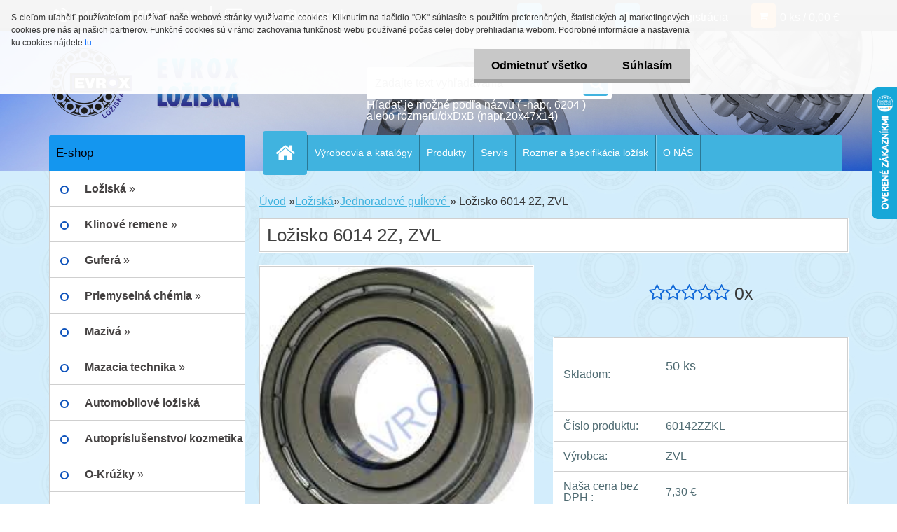

--- FILE ---
content_type: text/html; charset=utf-8
request_url: https://www.klinove-remene.sk/e-shoploziska/eshop/1-1-Loziska/1-2-Jednoradove-gu-kove/5/470-Lozisko-6014-2Z-ZVL
body_size: 24907
content:


        <!DOCTYPE html>
    <html xmlns:og="http://ogp.me/ns#" xmlns:fb="http://www.facebook.com/2008/fbml" lang="sk" class="tmpl__3r03">
      <head>
          <script>
              window.cookie_preferences = getCookieSettings('cookie_preferences');
              window.cookie_statistics = getCookieSettings('cookie_statistics');
              window.cookie_marketing = getCookieSettings('cookie_marketing');

              function getCookieSettings(cookie_name) {
                  if (document.cookie.length > 0)
                  {
                      cookie_start = document.cookie.indexOf(cookie_name + "=");
                      if (cookie_start != -1)
                      {
                          cookie_start = cookie_start + cookie_name.length + 1;
                          cookie_end = document.cookie.indexOf(";", cookie_start);
                          if (cookie_end == -1)
                          {
                              cookie_end = document.cookie.length;
                          }
                          return unescape(document.cookie.substring(cookie_start, cookie_end));
                      }
                  }
                  return false;
              }
          </script>
                <title>Ložisko 6014 2Z</title>
        <script type="text/javascript">var action_unavailable='action_unavailable';var id_language = 'sk';var id_country_code = 'SK';var language_code = 'sk-SK';var path_request = '/request.php';var type_request = 'POST';var cache_break = "2511"; var enable_console_debug = false; var enable_logging_errors = false;var administration_id_language = 'sk';var administration_id_country_code = 'SK';</script>          <script type="text/javascript" src="//ajax.googleapis.com/ajax/libs/jquery/1.8.3/jquery.min.js"></script>
          <script type="text/javascript" src="//code.jquery.com/ui/1.12.1/jquery-ui.min.js" ></script>
                  <script src="/wa_script/js/jquery.hoverIntent.minified.js?_=2025-01-14-11-59" type="text/javascript"></script>
        <script type="text/javascript" src="/admin/jscripts/jquery.qtip.min.js?_=2025-01-14-11-59"></script>
                  <script src="/wa_script/js/jquery.selectBoxIt.min.js?_=2025-01-14-11-59" type="text/javascript"></script>
                  <script src="/wa_script/js/bs_overlay.js?_=2025-01-14-11-59" type="text/javascript"></script>
        <script src="/wa_script/js/bs_design.js?_=2025-01-14-11-59" type="text/javascript"></script>
        <script src="/admin/jscripts/wa_translation.js?_=2025-01-14-11-59" type="text/javascript"></script>
        <link rel="stylesheet" type="text/css" href="/css/jquery.selectBoxIt.wa_script.css?_=2025-01-14-11-59" media="screen, projection">
        <link rel="stylesheet" type="text/css" href="/css/jquery.qtip.lupa.css?_=2025-01-14-11-59">
        
                  <script src="/wa_script/js/jquery.colorbox-min.js?_=2025-01-14-11-59" type="text/javascript"></script>
          <link rel="stylesheet" type="text/css" href="/css/colorbox.css?_=2025-01-14-11-59">
          <script type="text/javascript">
            jQuery(document).ready(function() {
              (function() {
                function createGalleries(rel) {
                  var regex = new RegExp(rel + "\\[(\\d+)]"),
                      m, group = "g_" + rel, groupN;
                  $("a[rel*=" + rel + "]").each(function() {
                    m = regex.exec(this.getAttribute("rel"));
                    if(m) {
                      groupN = group + m[1];
                    } else {
                      groupN = group;
                    }
                    $(this).colorbox({
                      rel: groupN,
                      slideshow:true,
                       maxWidth: "85%",
                       maxHeight: "85%",
                       returnFocus: false
                    });
                  });
                }
                createGalleries("lytebox");
                createGalleries("lyteshow");
              })();
            });</script>
          <script type="text/javascript">
      function init_products_hovers()
      {
        jQuery(".product").hoverIntent({
          over: function(){
            jQuery(this).find(".icons_width_hack").animate({width: "130px"}, 300, function(){});
          } ,
          out: function(){
            jQuery(this).find(".icons_width_hack").animate({width: "10px"}, 300, function(){});
          },
          interval: 40
        });
      }
      jQuery(document).ready(function(){

        jQuery(".param select, .sorting select").selectBoxIt();

        jQuery(".productFooter").click(function()
        {
          var $product_detail_link = jQuery(this).parent().find("a:first");

          if($product_detail_link.length && $product_detail_link.attr("href"))
          {
            window.location.href = $product_detail_link.attr("href");
          }
        });
        init_products_hovers();
        
        ebar_details_visibility = {};
        ebar_details_visibility["user"] = false;
        ebar_details_visibility["basket"] = false;

        ebar_details_timer = {};
        ebar_details_timer["user"] = setTimeout(function(){},100);
        ebar_details_timer["basket"] = setTimeout(function(){},100);

        function ebar_set_show($caller)
        {
          var $box_name = $($caller).attr("id").split("_")[0];

          ebar_details_visibility["user"] = false;
          ebar_details_visibility["basket"] = false;

          ebar_details_visibility[$box_name] = true;

          resolve_ebar_set_visibility("user");
          resolve_ebar_set_visibility("basket");
        }

        function ebar_set_hide($caller)
        {
          var $box_name = $($caller).attr("id").split("_")[0];

          ebar_details_visibility[$box_name] = false;

          clearTimeout(ebar_details_timer[$box_name]);
          ebar_details_timer[$box_name] = setTimeout(function(){resolve_ebar_set_visibility($box_name);},300);
        }

        function resolve_ebar_set_visibility($box_name)
        {
          if(   ebar_details_visibility[$box_name]
             && jQuery("#"+$box_name+"_detail").is(":hidden"))
          {
            jQuery("#"+$box_name+"_detail").slideDown(300);
          }
          else if(   !ebar_details_visibility[$box_name]
                  && jQuery("#"+$box_name+"_detail").not(":hidden"))
          {
            jQuery("#"+$box_name+"_detail").slideUp(0, function() {
              $(this).css({overflow: ""});
            });
          }
        }

        
        jQuery("#user_icon, #basket_icon").hoverIntent({
          over: function(){
            ebar_set_show(this);
            
          } ,
          out: function(){
            ebar_set_hide(this);
          },
          interval: 40
        });
        
        jQuery("#user_icon").click(function(e)
        {
          if(jQuery(e.target).attr("id") == "user_icon")
          {
            window.location.href = "https://www.klinove-remene.sk/e-shoploziska/e-login/";
          }
        });

        jQuery("#basket_icon").click(function(e)
        {
          if(jQuery(e.target).attr("id") == "basket_icon")
          {
            window.location.href = "https://www.klinove-remene.sk/e-shoploziska/e-basket/";
          }
        });
      
      });
    </script>        <meta http-equiv="Content-language" content="sk">
        <meta http-equiv="Content-Type" content="text/html; charset=utf-8">
        <meta name="language" content="slovak">
        <meta name="keywords" content="Ložisko 6014 2Z">
        <meta name="description" content="Ložisko 6014 2Z
 
70x110x20 mm
 
ZVL
 
Jednoradové guľkové ložisko kryté z oboch strán plechom.Ložisko je nerozoberateľné s jednoduchou konštrukciou.">
        <meta name="revisit-after" content="1 Days">
        <meta name="distribution" content="global">
        <meta name="expires" content="never">
                  <meta name="expires" content="never">
                    <link rel="previewimage" href="https://www.klinove-remene.sk/fotky7731/fotos/_vyr_470bearing-6-2Z.jpg" />
          <meta property="og:image" content="http://www.klinove-remene.sk/fotky7731/fotos/_vyr_470bearing-6-2Z.jpg" />
<meta property="og:image:secure_url" content="https://www.klinove-remene.sk/fotky7731/fotos/_vyr_470bearing-6-2Z.jpg" />
<meta property="og:image:type" content="image/jpeg" />
<meta property="og:url" content="http://www.klinove-remene.sk/e-shoploziska/eshop/1-1-Loziska/1-2-Jednoradove-gu-kove/5/470-Lozisko-6014-2Z-ZVL" />
<meta property="og:title" content="Ložisko 6014 2Z, ZVL" />
<meta property="og:description" content="Ložisko 6014 2Z
 
70x110x20 mm
 
ZVL
 
Jednoradové guľkové ložisko kryté z oboch strán plechom.Ložisko je nerozoberateľné s jednoduchou konštrukciou." />
<meta property="og:type" content="product" />
<meta property="og:site_name" content="EVROX - Ložiská,Klinové remene,guferá" />
            <meta name="robots" content="index, follow">
                      <link href="//www.klinove-remene.sk/fotky7731/logo-logo.gif.gif" rel="icon" type="image/gif">
          <link rel="shortcut icon" type="image/gif" href="//www.klinove-remene.sk/fotky7731/logo-logo.gif.gif">
                  <link rel="stylesheet" type="text/css" href="/css/lang_dependent_css/lang_sk.css?_=2025-01-14-11-59" media="screen, projection">
                <link rel='stylesheet' type='text/css' href='/wa_script/js/styles.css?_=2025-01-14-11-59'>
        <script language='javascript' type='text/javascript' src='/wa_script/js/javascripts.js?_=2025-01-14-11-59'></script>
        <script language='javascript' type='text/javascript' src='/wa_script/js/check_tel.js?_=2025-01-14-11-59'></script>
          <script src="/assets/javascripts/buy_button.js?_=2025-01-14-11-59"></script>
            <script type="text/javascript" src="/wa_script/js/bs_user.js?_=2025-01-14-11-59"></script>
        <script type="text/javascript" src="/wa_script/js/bs_fce.js?_=2025-01-14-11-59"></script>
        <script type="text/javascript" src="/wa_script/js/bs_fixed_bar.js?_=2025-01-14-11-59"></script>
        <script type="text/javascript" src="/bohemiasoft/js/bs.js?_=2025-01-14-11-59"></script>
        <script src="/wa_script/js/jquery.number.min.js?_=2025-01-14-11-59" type="text/javascript"></script>
        <script type="text/javascript">
            BS.User.id = 7731;
            BS.User.domain = "e-shoploziska";
            BS.User.is_responsive_layout = true;
            BS.User.max_search_query_length = 50;
            BS.User.max_autocomplete_words_count = 5;

            WA.Translation._autocompleter_ambiguous_query = ' Hľadaný výraz je pre našeptávač príliš všeobecný. Zadajte prosím ďalšie znaky, slová alebo pokračujte odoslaním formulára pre vyhľadávanie.';
            WA.Translation._autocompleter_no_results_found = ' Neboli nájdené žiadne produkty ani kategórie.';
            WA.Translation._error = " Chyba";
            WA.Translation._success = " Úspech";
            WA.Translation._warning = " Upozornenie";
            WA.Translation._multiples_inc_notify = '<p class="multiples-warning"><strong>Tento produkt je možné objednať iba v násobkoch #inc#. </strong><br><small>Vami zadaný počet kusov bol navýšený podľa tohto násobku.</small></p>';
            WA.Translation._shipping_change_selected = " Zmeniť...";
            WA.Translation._shipping_deliver_to_address = "_shipping_deliver_to_address";

            BS.Design.template = {
              name: "3r03",
              is_selected: function(name) {
                if(Array.isArray(name)) {
                  return name.indexOf(this.name) > -1;
                } else {
                  return name === this.name;
                }
              }
            };
            BS.Design.isLayout3 = true;
            BS.Design.templates = {
              TEMPLATE_ARGON: "argon",TEMPLATE_NEON: "neon",TEMPLATE_CARBON: "carbon",TEMPLATE_XENON: "xenon",TEMPLATE_AURUM: "aurum",TEMPLATE_CUPRUM: "cuprum",TEMPLATE_ERBIUM: "erbium",TEMPLATE_CADMIUM: "cadmium",TEMPLATE_BARIUM: "barium",TEMPLATE_CHROMIUM: "chromium",TEMPLATE_SILICIUM: "silicium",TEMPLATE_IRIDIUM: "iridium",TEMPLATE_INDIUM: "indium",TEMPLATE_OXYGEN: "oxygen",TEMPLATE_HELIUM: "helium",TEMPLATE_FLUOR: "fluor",TEMPLATE_FERRUM: "ferrum",TEMPLATE_TERBIUM: "terbium",TEMPLATE_URANIUM: "uranium",TEMPLATE_ZINCUM: "zincum",TEMPLATE_CERIUM: "cerium",TEMPLATE_KRYPTON: "krypton",TEMPLATE_THORIUM: "thorium",TEMPLATE_ETHERUM: "etherum",TEMPLATE_KRYPTONIT: "kryptonit",TEMPLATE_TITANIUM: "titanium",TEMPLATE_PLATINUM: "platinum"            };
        </script>
        <style>


body {
    background: url("/fotky7731/fotos/bg_page2.jpg") repeat-x fixed center top #859DCB;
    color: black;
}
</style>
          <script src="/js/progress_button/modernizr.custom.js"></script>
                      <link rel="stylesheet" type="text/css" href="/bower_components/owl.carousel/dist/assets/owl.carousel.min.css" />
            <link rel="stylesheet" type="text/css" href="/bower_components/owl.carousel/dist/assets/owl.theme.default.min.css" />
            <script src="/bower_components/owl.carousel/dist/owl.carousel.min.js"></script>
                    <link rel="stylesheet" type="text/css" href="//static.bohemiasoft.com/jave/style.css?_=2025-01-14-11-59" media="screen">
                    <link rel="stylesheet" type="text/css" href="/css/font-awesome.4.7.0.min.css" media="screen">
          <link rel="stylesheet" type="text/css" href="/sablony/nove/3r03/3r03blue/css/product_var3.css?_=2025-01-14-11-59" media="screen">
                    <link rel="stylesheet"
                type="text/css"
                id="tpl-editor-stylesheet"
                href="/sablony/nove/3r03/3r03blue/css/colors.css?_=2025-01-14-11-59"
                media="screen">

          <meta name="viewport" content="width=device-width, initial-scale=1.0">
          <link rel="stylesheet" 
                   type="text/css" 
                   href="https://static.bohemiasoft.com/custom-css/neon.css?_1764923377" 
                   media="screen"><link rel="stylesheet" type="text/css" href="/css/steps_order.css?_=2025-01-14-11-59" media="screen"><style type="text/css">
               <!--#site_logo{
                  width: 275px;
                  height: 100px;
                  background-image: url('/fotky7731/design_setup/images/custom_image_logo.png?cache_time=1551341957');
                  background-repeat: no-repeat;
                  
                }html body .myheader { 
          background-image: url('/fotky7731/design_setup/images/custom_image_centerpage.jpg?cache_time=1551341957');
          border: black;
          background-repeat: no-repeat;
          background-position: 50% 0%;
          
        }#page_background{
                  background-image: url('/fotky7731/design_setup/images/custom_image_aroundpage.jpg?cache_time=1551341957');
                  background-repeat: repeat;
                  background-position: 50% 0%;
                  background-color: transparent;
                }.bgLupa{
                  padding: 0;
                  border: none;
                }
      /***font nadpisu***/
      #left-box .title_left_eshop {
          color: #01010a!important;
      }
      /***pozadi nadpisu***/
      #left-box .title_left_eshop {
          background-color: #1496ef!important;
      }
      /***before kategorie***/
      #left-box li a::before {
                  color: #0a50ba!important; 
        } 

 :root { 
 }
-->
                </style>          <link rel="stylesheet" type="text/css" href="/fotky7731/design_setup/css/user_defined.css?_=1543220148" media="screen, projection">
                    <script type="text/javascript" src="/admin/jscripts/wa_dialogs.js?_=2025-01-14-11-59"></script>
            <script>
      $(document).ready(function() {
        if (getCookie('show_cookie_message' + '_7731_sk') != 'no') {
          if($('#cookies-agreement').attr('data-location') === '0')
          {
            $('.cookies-wrapper').css("top", "0px");
          }
          else
          {
            $('.cookies-wrapper').css("bottom", "0px");
          }
          $('.cookies-wrapper').show();
        }

        $('#cookies-notify__close').click(function() {
          setCookie('show_cookie_message' + '_7731_sk', 'no');
          $('#cookies-agreement').slideUp();
          $("#masterpage").attr("style", "");
          setCookie('cookie_preferences', 'true');
          setCookie('cookie_statistics', 'true');
          setCookie('cookie_marketing', 'true');
          window.cookie_preferences = true;
          window.cookie_statistics = true;
          window.cookie_marketing = true;
          if(typeof gtag === 'function') {
              gtag('consent', 'update', {
                  'ad_storage': 'granted',
                  'analytics_storage': 'granted',
                  'ad_user_data': 'granted',
                  'ad_personalization': 'granted'
              });
          }
         return false;
        });

        $("#cookies-notify__disagree").click(function(){
            save_preferences();
        });

        $('#cookies-notify__preferences-button-close').click(function(){
            var cookies_notify_preferences = $("#cookies-notify-checkbox__preferences").is(':checked');
            var cookies_notify_statistics = $("#cookies-notify-checkbox__statistics").is(':checked');
            var cookies_notify_marketing = $("#cookies-notify-checkbox__marketing").is(':checked');
            save_preferences(cookies_notify_preferences, cookies_notify_statistics, cookies_notify_marketing);
        });

        function save_preferences(preferences = false, statistics = false, marketing = false)
        {
            setCookie('show_cookie_message' + '_7731_sk', 'no');
            $('#cookies-agreement').slideUp();
            $("#masterpage").attr("style", "");
            setCookie('cookie_preferences', preferences);
            setCookie('cookie_statistics', statistics);
            setCookie('cookie_marketing', marketing);
            window.cookie_preferences = preferences;
            window.cookie_statistics = statistics;
            window.cookie_marketing = marketing;
            if(marketing && typeof gtag === 'function')
            {
                gtag('consent', 'update', {
                    'ad_storage': 'granted'
                });
            }
            if(statistics && typeof gtag === 'function')
            {
                gtag('consent', 'update', {
                    'analytics_storage': 'granted',
                    'ad_user_data': 'granted',
                    'ad_personalization': 'granted',
                });
            }
            if(marketing === false && BS && BS.seznamIdentity) {
                BS.seznamIdentity.clearIdentity();
            }
        }

        /**
         * @param {String} cookie_name
         * @returns {String}
         */
        function getCookie(cookie_name) {
          if (document.cookie.length > 0)
          {
            cookie_start = document.cookie.indexOf(cookie_name + "=");
            if (cookie_start != -1)
            {
              cookie_start = cookie_start + cookie_name.length + 1;
              cookie_end = document.cookie.indexOf(";", cookie_start);
              if (cookie_end == -1)
              {
                cookie_end = document.cookie.length;
              }
              return unescape(document.cookie.substring(cookie_start, cookie_end));
            }
          }
          return "";
        }
        
        /**
         * @param {String} cookie_name
         * @param {String} value
         */
        function setCookie(cookie_name, value) {
          var time = new Date();
          time.setTime(time.getTime() + 365*24*60*60*1000); // + 1 rok
          var expires = "expires="+time.toUTCString();
          document.cookie = cookie_name + "=" + escape(value) + "; " + expires + "; path=/";
        }
      });
    </script>
    <script async src="https://www.googletagmanager.com/gtag/js?id=UA-58653194-1"></script><script>
window.dataLayer = window.dataLayer || [];
function gtag(){dataLayer.push(arguments);}
gtag('js', new Date());
gtag('config', 'UA-58653194-1', { debug_mode: true });
</script>        <script type="text/javascript" src="/wa_script/js/search_autocompleter.js?_=2025-01-14-11-59"></script>
                <link rel="stylesheet" type="text/css" href="/assets/vendor/magnific-popup/magnific-popup.css" />
      <script src="/assets/vendor/magnific-popup/jquery.magnific-popup.js"></script>
      <script type="text/javascript">
        BS.env = {
          decPoint: ",",
          basketFloatEnabled: false        };
      </script>
      <script type="text/javascript" src="/node_modules/select2/dist/js/select2.min.js"></script>
      <script type="text/javascript" src="/node_modules/maximize-select2-height/maximize-select2-height.min.js"></script>
      <script type="text/javascript">
        (function() {
          $.fn.select2.defaults.set("language", {
            noResults: function() {return " Žiadny záznam nebol nájdený"},
            inputTooShort: function(o) {
              var n = o.minimum - o.input.length;
              return "_input_too_short".replace("#N#", n);
            }
          });
          $.fn.select2.defaults.set("width", "100%")
        })();

      </script>
      <link type="text/css" rel="stylesheet" href="/node_modules/select2/dist/css/select2.min.css" />
      <script type="text/javascript" src="/wa_script/js/countdown_timer.js?_=2025-01-14-11-59"></script>
      <script type="text/javascript" src="/wa_script/js/app.js?_=2025-01-14-11-59"></script>
      <script type="text/javascript" src="/node_modules/jquery-validation/dist/jquery.validate.min.js"></script>

      <script src="https://popup.marketplace-wa.cz/media/pop.dc112b11f95156f01113aeec3d8854582a7c2b3a.1766155143.js" async></script>
          </head>
      <body class="lang-sk layout3 not-home page-product-detail page-product-470 basket-empty vat-payer-y alternative-currency-n" >
        <a name="topweb"></a>
            <div id="cookies-agreement" class="cookies-wrapper" data-location="0"
         >
      <div class="cookies-notify-background"></div>
      <div class="cookies-notify" style="display:block!important;">
        <div class="cookies-notify__bar">
          <div class="cookies-notify__bar1">
            <div class="cookies-notify__text"
                                 >
                S cieľom uľahčiť používateľom používať naše webové stránky využívame cookies. Kliknutím na tlačidlo "OK" súhlasíte s použitím preferenčných, štatistických aj marketingových cookies pre nás aj našich partnerov. Funkčné cookies sú v rámci zachovania funkčnosti webu používané počas celej doby prehliadania webom. Podrobné informácie a nastavenia ku cookies nájdete <span class="cookies-notify__detail_button">tu</span>.            </div>
            <div class="cookies-notify__button">
                <a href="#" id="cookies-notify__disagree" class="secondary-btn"
                   style="color: #000000;
                           background-color: #c8c8c8;
                           opacity: 1"
                >Odmietnuť všetko</a>
              <a href="#" id="cookies-notify__close"
                 style="color: #000000;
                        background-color: #c8c8c8;
                        opacity: 1"
                >Súhlasím</a>
            </div>
          </div>
                        <div class="cookies-notify__detail_box hidden"
                             >
                <div id="cookies-nofify__close_detail"> Zavrieť</div>
                <div>
                    <br />
                    <b> Čo sú cookies?</b><br />
                    <span> Cookies sú krátke textové informácie, ktoré sú uložené vo Vašom prehliadači. Tieto informácie bežne používajú všetky webové stránky a ich prechádzaním dochádza k ukladaniu cookies. Pomocou partnerských skriptov, ktoré môžu stránky používať (napríklad Google analytics</span><br /><br />
                    <b> Ako môžem nastaviť prácu webu s cookies?</b><br />
                    <span> Napriek tomu, že odporúčame povoliť používanie všetkých typov cookies, prácu webu s nimi môžete nastaviť podľa vlastných preferencií pomocou checkboxov zobrazených nižšie. Po odsúhlasení nastavenia práce s cookies môžete zmeniť svoje rozhodnutie zmazaním či editáciou cookies priamo v nastavení Vášho prehliadača. Podrobnejšie informácie k premazaniu cookies nájdete v Pomocníkovi Vášho prehliadača.</span>
                </div>
                <div class="cookies-notify__checkboxes"
                                    >
                    <div class="checkbox-custom checkbox-default cookies-notify__checkbox">
                        <input type="checkbox" id="cookies-notify-checkbox__functional" checked disabled />
                        <label for="cookies-notify-checkbox__functional" class="cookies-notify__checkbox_label"> Nutné</label>
                    </div>
                    <div class="checkbox-custom checkbox-default cookies-notify__checkbox">
                        <input type="checkbox" id="cookies-notify-checkbox__preferences" checked />
                        <label for="cookies-notify-checkbox__preferences" class="cookies-notify__checkbox_label"> Preferenčné</label>
                    </div>
                    <div class="checkbox-custom checkbox-default cookies-notify__checkbox">
                        <input type="checkbox" id="cookies-notify-checkbox__statistics" checked />
                        <label for="cookies-notify-checkbox__statistics" class="cookies-notify__checkbox_label"> Štatistické</label>
                    </div>
                    <div class="checkbox-custom checkbox-default cookies-notify__checkbox">
                        <input type="checkbox" id="cookies-notify-checkbox__marketing" checked />
                        <label for="cookies-notify-checkbox__marketing" class="cookies-notify__checkbox_label"> Marketingové</label>
                    </div>
                </div>
                <div id="cookies-notify__cookie_types">
                    <div class="cookies-notify__cookie_type cookie-active" data-type="functional">
                         Nutné (13)
                    </div>
                    <div class="cookies-notify__cookie_type" data-type="preferences">
                         Preferenčné (1)
                    </div>
                    <div class="cookies-notify__cookie_type" data-type="statistics">
                         Štatistické (15)
                    </div>
                    <div class="cookies-notify__cookie_type" data-type="marketing">
                         Marketingové (15)
                    </div>
                    <div class="cookies-notify__cookie_type" data-type="unclassified">
                         Neklasifikované (7)
                    </div>
                </div>
                <div id="cookies-notify__cookie_detail">
                    <div class="cookie-notify__cookie_description">
                        <span id="cookie-notify__description_functional" class="cookie_description_active"> Tieto informácie sú nevyhnutné k správnemu chodu webovej stránky ako napríklad vkladanie tovaru do košíka, uloženie vyplnených údajov alebo prihlásenie do zákazníckej sekcie.</span>
                        <span id="cookie-notify__description_preferences" class="hidden"> Tieto cookies umožnia prispôsobiť správanie alebo vzhľad stránky podľa Vašich potrieb, napríklad voľba jazyka.</span>
                        <span id="cookie-notify__description_statistics" class="hidden"> Vďaka týmto cookies môžu majitelia aj developeri webu viac porozumieť správaniu užívateľov a vyvijať stránku tak, aby bola čo najviac prozákaznícka. Teda aby ste čo najrýchlejšie našli hľadaný tovar alebo čo najľahšie dokončili jeho nákup.</span>
                        <span id="cookie-notify__description_marketing" class="hidden"> Tieto informácie umožnia personalizovať zobrazenie ponúk priamo pre Vás vďaka historickej skúsenosti prehliadania predchádzajúcich stránok a ponúk.</span>
                        <span id="cookie-notify__description_unclassified" class="hidden"> Tieto cookies zatiaľ neboli roztriedené do vlastnej kategórie.</span>
                    </div>
                    <style>
                        #cookies-notify__cookie_detail_table td
                        {
                            color: #ffffff                        }
                    </style>
                    <table class="table" id="cookies-notify__cookie_detail_table">
                        <thead>
                            <tr>
                                <th> Meno</th>
                                <th> Účel</th>
                                <th> Vypršanie</th>
                            </tr>
                        </thead>
                        <tbody>
                                                    <tr>
                                <td>show_cookie_message</td>
                                <td>Ukladá informácie o potrebe zobrazenia cookie lišty</td>
                                <td>1 rok</td>
                            </tr>
                                                        <tr>
                                <td>__zlcmid</td>
                                <td>Tento súbor cookie sa používa na uloženie identity návštevníka počas návštev a preferencie návštevníka deaktivovať našu funkciu živého chatu. </td>
                                <td>1 rok</td>
                            </tr>
                                                        <tr>
                                <td>__cfruid</td>
                                <td>Tento súbor cookie je súčasťou služieb poskytovaných spoločnosťou Cloudflare – vrátane vyrovnávania záťaže, doručovania obsahu webových stránok a poskytovania pripojenia DNS pre prevádzkovateľov webových stránok. </td>
                                <td>relácie</td>
                            </tr>
                                                        <tr>
                                <td>_auth</td>
                                <td>Zaisťuje bezpečnosť prehliadania návštevníkov tým, že zabraňuje falšovaniu požiadaviek medzi stránkami. Tento súbor cookie je nevyhnutný pre bezpečnosť webu a návštevníka. </td>
                                <td>1 rok</td>
                            </tr>
                                                        <tr>
                                <td>csrftoken</td>
                                <td>Pomáha predchádzať útokom Cross-Site Request Forgery (CSRF).</td>
                                <td>1 rok</td>
                            </tr>
                                                        <tr>
                                <td>PHPSESSID</td>
                                <td>Zachováva stav užívateľskej relácie naprieč požiadavkami na stránky. </td>
                                <td>relácie</td>
                            </tr>
                                                        <tr>
                                <td>rc::a</td>
                                <td>Tento súbor cookie sa používa na rozlíšenie medzi ľuďmi a robotmi. To je výhodné pre web, aby
vytvárať platné správy o používaní ich webových stránok. </td>
                                <td>persistentní</td>
                            </tr>
                                                        <tr>
                                <td>rc::c</td>
                                <td>Tento súbor cookie sa používa na rozlíšenie medzi ľuďmi a robotmi. </td>
                                <td>relácie</td>
                            </tr>
                                                        <tr>
                                <td>AWSALBCORS</td>
                                <td>Registruje, ktorý server-cluster obsluhuje návštevníka. To sa používa v kontexte s vyrovnávaním záťaže, aby sa optimalizovala užívateľská skúsenosť. </td>
                                <td>6 dnů</td>
                            </tr>
                                                        <tr>
                                <td>18plus_allow_access#</td>
                                <td>Ukladá informáciu o odsúhlasení okna 18+ pre web.</td>
                                <td>neznámy</td>
                            </tr>
                                                        <tr>
                                <td>18plus_cat#</td>
                                <td>Ukladá informáciu o odsúhlasení okna 18+ pre kategóriu.</td>
                                <td>neznámy</td>
                            </tr>
                                                        <tr>
                                <td>bs_slide_menu</td>
                                <td></td>
                                <td>neznámy</td>
                            </tr>
                                                        <tr>
                                <td>left_menu</td>
                                <td>Ukladá informáciu o spôsobe zobrazenia ľavého menu.</td>
                                <td>neznámy</td>
                            </tr>
                                                    </tbody>
                    </table>
                    <div class="cookies-notify__button">
                        <a href="#" id="cookies-notify__preferences-button-close"
                           style="color: #000000;
                                background-color: #c8c8c8;
                                opacity: 1">
                            Uložiť nastavenia                        </a>
                    </div>
                </div>
            </div>
                    </div>
      </div>
    </div>
    
  <div id="responsive_layout_large"></div><div id="page">    <script type="text/javascript">
      var responsive_articlemenu_name = ' Menu';
      var responsive_eshopmenu_name = ' E-shop';
    </script>
        <div class="myheader">
            <div class="content">
            <div class="logo-wrapper">
            <a id="site_logo" href="//www.klinove-remene.sk" class="mylogo" aria-label="Logo"></a>
    </div>
                <div id="search">
      <form name="search" id="searchForm" action="/e-shoploziska/search-engine.htm" method="GET" enctype="multipart/form-data">
        <label for="q" class="title_left2"> Hľadanie</label>
        <p>
          <input name="slovo" type="text" class="inputBox" id="q" placeholder=" Zadajte text vyhľadávania" maxlength="50">
          
          <input type="hidden" id="source_service" value="www.webareal.sk">
        </p>
        <div class="wrapper_search_submit">
          <input type="submit" class="search_submit" aria-label="search" name="search_submit" value="">
        </div>
        <div id="search_setup_area">
          <input id="hledatjak2" checked="checked" type="radio" name="hledatjak" value="2">
          <label for="hledatjak2">Hľadať v tovare</label>
          <br />
          <input id="hledatjak1"  type="radio" name="hledatjak" value="1">
          <label for="hledatjak1">Hľadať v článkoch</label>
                    <script type="text/javascript">
            function resolve_search_mode_visibility()
            {
              if (jQuery('form[name=search] input').is(':focus'))
              {
                if (jQuery('#search_setup_area').is(':hidden'))
                {
                  jQuery('#search_setup_area').slideDown(400);
                }
              }
              else
              {
                if (jQuery('#search_setup_area').not(':hidden'))
                {
                  jQuery('#search_setup_area').slideUp(400);
                }
              }
            }

            $('form[name=search] input').click(function() {
              this.focus();
            });

            jQuery('form[name=search] input')
                .focus(function() {
                  resolve_search_mode_visibility();
                })
                .blur(function() {
                  setTimeout(function() {
                    resolve_search_mode_visibility();
                  }, 1000);
                });

          </script>
                  </div>
      </form>
    </div>
          </div>
          </div>
    <script type="text/javascript" src="/wa_script/js/wz_tooltip.js"></script><div id="page_background">      <div class="hack-box"><!-- HACK MIN WIDTH FOR IE 5, 5.5, 6  -->
                  <div id="masterpage" ><!-- MASTER PAGE -->
              <div id="header">          </div><!-- END HEADER -->
          
  <div id="ebar" class="" >        <div id="ebar_set">
                <div id="user_icon">

                            <div id="user_detail">
                    <div id="user_arrow_tag"></div>
                    <div id="user_content_tag">
                        <div id="user_content_tag_bg">
                            <a href="/e-shoploziska/e-login/"
                               class="elink user_login_text"
                               >
                               Prihlásenie                            </a>
                            <a href="/e-shoploziska/e-register/"
                               class="elink user-logout user_register_text"
                               >
                               Nová registrácia                            </a>
                        </div>
                    </div>
                </div>
            
        </div>
        
                <div id="basket_icon" >
            <div id="basket_detail">
                <div id="basket_arrow_tag"></div>
                <div id="basket_content_tag">
                    <a id="quantity_tag" href="/e-shoploziska/e-basket" rel="nofollow" class="elink">0 ks / 0,00&nbsp;€</a>
                                    </div>
            </div>
        </div>
                <a id="basket_tag"
           href="e-shoploziska/e-basket"
           rel="nofollow"
           class="elink">
            <span id="basket_tag_left">&nbsp;</span>
            <span id="basket_tag_right">
                0 ks            </span>
        </a>
                </div></div>    <!--[if IE 6]>
    <style>
    #main-menu ul ul{visibility:visible;}
    </style>
    <![endif]-->

    
    <div id="topmenu"><!-- TOPMENU -->
            <div id="main-menu" class="">
                 <ul>
            <li class="eshop-menu-home">
              <a href="//www.klinove-remene.sk" class="top_parent_act" aria-label="Homepage">
                              </a>
            </li>
          </ul>
          
<ul><li class="eshop-menu-6 eshop-menu-order-1 eshop-menu-odd"><a href="/e-shoploziska/6-Vyrobcovia-a-katalogy"  class="top_parent">Výrobcovia a katalógy </a> <ul><!--[if lte IE 7]><table><tr><td><![endif]--> <li class="eshop-submenu-41"><a target="_self" href="https://www.evrox.sk/e-shoploziska/6-Vyrobcovia-a-katalogy/41-Vyrobcovia-lozisk" >Výrobcovia ložísk</a></li><li class="eshop-submenu-42"><a href="/e-shoploziska/6-Vyrobcovia-a-katalogy/42-Vyrobcovia-remenov-a-gufier" >Výrobcovia remeňov a gufier</a></li> <!--[if lte IE 7]></td></tr></table><![endif]--></ul> 
</li></ul>
<ul><li class="eshop-menu-3 eshop-menu-order-2 eshop-menu-even"><a href="/e-shoploziska/3-Produkty"  class="top_parent">Produkty</a> <ul><!--[if lte IE 7]><table><tr><td><![endif]--> <li class="eshop-submenu-39"><a href="/e-shoploziska/3-Produkty/39-Klzne-puzdra" >Klzné púzdra</a></li><li class="eshop-submenu-5"><a href="/e-shoploziska/3-Produkty/5-Dopravnikove-valce" >Dopravníkové valce</a></li><li class="eshop-submenu-18"><a href="/e-shoploziska/3-Produkty/18-Priemyselna-chemia" class="parent">Priemyselná chémia&nbsp;&#187;</a> <ul><!--[if lte IE 7]><table><tr><td><![endif]--> <li class="eshop-submenu-19"><a href="http://www.loctite.sk/sks/content_data/113483_HENKEL_uzivatelska_prirucka.pdf" >Užívateľská a rieš. príručka</a></li><li class="eshop-submenu-20"><a href="http://www.loctite.sk/sks/content_data/103771_Ochrana_proti_korzii_SK.pdf" >Ochrana proti korózii</a></li><li class="eshop-submenu-21"><a href="http://www.loctite.sk/sks/content_data/103712_Mechanicke_opravy.pdf" >Mechanické opravy</a></li><li class="eshop-submenu-22"><a href="http://www.loctite.sk/sks/content_data/103702_Karosarske_opravy.pdf" >Karosárske opravy</a></li><li class="eshop-submenu-23"><a href="http://www.loctite.sk/sks/content_data/93311_Technicke_riesenia_povrchovej_upravy_sk.pdf" >Tech. rieš. povrchovej úpravy</a></li><li class="eshop-submenu-24"><a href="http://www.loctite.sk/sks/content_data/93317_Priemyselne_cerpadla_sk.pdf" >Priemyselné čerpadlá</a></li><li class="eshop-submenu-25"><a href="http://www.loctite.sk/sks/content_data/93324_Opravy_hriadelov_sk.pdf" >Opravy hriadeľov</a></li><li class="eshop-submenu-26"><a href="http://www.loctite.sk/sks/content_data/93326_Priemyselne_prevodovky_sk.pdf" >Priemyselné prevodovky</a></li><li class="eshop-submenu-27"><a href="http://www.loctite.sk/sks/content_data/93339_Riesenia_pre_industrialne_trhy_sk.pdf" >Rieš. pre industriálne trhy</a></li><li class="eshop-submenu-28"><a href="http://www.loctite.sk/sks/content_data/93349_Riesenia_opravy_plastov_sk.pdf" >Riešenie pre opravy plastov</a></li><li class="eshop-submenu-29"><a href="http://www.loctite.sk/sks/content_data/93422_Loctite_hygienicky_sprej_sk.pdf" >Hygienický sprej na klímu</a></li> <!--[if lte IE 7]></td></tr></table><![endif]--></ul> </li><li class="eshop-submenu-38"><a href="/e-shoploziska/3-Produkty/38-Plasticke-maziva-SKF" >Plastické mazivá SKF</a></li> <!--[if lte IE 7]></td></tr></table><![endif]--></ul> 
</li></ul>
<ul><li class="eshop-menu-4 eshop-menu-order-3 eshop-menu-odd"><a href="/e-shoploziska/4-Servis"  class="top_parent">Servis</a>
</li></ul>
<ul><li class="eshop-menu-5 eshop-menu-order-4 eshop-menu-even"><a href="/e-shoploziska/5-Rozmer-a-specifikacia-lozisk"  class="top_parent">Rozmer a špecifikácia ložísk</a> <ul><!--[if lte IE 7]><table><tr><td><![endif]--> <li class="eshop-submenu-8"><a href="/e-shoploziska/5-Rozmer-a-specifikacia-lozisk/8-Doplnkove-oznacenia-lozisk" >Doplnkové označenia ložísk </a></li><li class="eshop-submenu-7"><a href="/e-shoploziska/5-Rozmer-a-specifikacia-lozisk/7-Doplnkove-oznacenia-SKF" >Doplnkové označenia SKF</a></li><li class="eshop-submenu-40"><a href="/e-shoploziska/5-Rozmer-a-specifikacia-lozisk/40-Doplnkove-oznacenia-FAG" >Doplnkové označenia FAG</a></li><li class="eshop-submenu-16"><a href="/e-shoploziska/5-Rozmer-a-specifikacia-lozisk/16-Rozmery-lozisk-ZARN" >Rozmery ložísk  ZARN</a></li> <!--[if lte IE 7]></td></tr></table><![endif]--></ul> 
</li></ul>
<ul><li class="eshop-menu-1 eshop-menu-order-5 eshop-menu-odd"><a href="/e-shoploziska/1-O-NAS"  class="top_parent">O NÁS</a> <ul><!--[if lte IE 7]><table><tr><td><![endif]--> <li class="eshop-submenu-44"><a href="/e-shoploziska/1-O-NAS/44-Kontakty" >Kontakty</a></li><li class="eshop-submenu-35"><a href="/e-shoploziska/1-O-NAS/35-Moznosti-dopravy-a-platby" >Možnosti dopravy a platby</a></li><li class="eshop-submenu-32"><a href="/e-shoploziska/1-O-NAS/32-Obchodne-podmienky" >Obchodné podmienky</a></li><li class="eshop-submenu-43"><a href="/e-shoploziska/1-O-NAS/43-Dopytovy-formular" >Dopytový formulár </a></li><li class="eshop-submenu-1"><a href="/e-shoploziska/1-O-NAS/1-Loziska-CX" >Ložiská CX</a></li><li class="eshop-submenu-45"><a href="/e-shoploziska/1-O-NAS/45-Preco-nakupovat-u-nas" >Prečo nakupovať u nás </a></li> <!--[if lte IE 7]></td></tr></table><![endif]--></ul> 
</li></ul>      </div>
    </div><!-- END TOPMENU -->
              <div id="aroundpage"><!-- AROUND PAGE -->
            
      <!-- LEFT BOX -->
      <div id="left-box">
              <div class="menu-typ-2" id="left_eshop">
                <p class="title_left_eshop">E-shop</p>
          
        <div id="inleft_eshop">
          <div class="leftmenu">
                <ul class="root-eshop-menu">
              <li class="sub leftmenuDef category-menu-1 category-menu-order-1 category-menu-odd selected-category">
          <a href="/e-shoploziska/eshop/1-1-Loziska">            <strong>
              Ložiská            </strong>
            &#187;      <!--[if IE 7]><!--></a><!--<![endif]-->
      <!--[if lte IE 6]><table><tr><td><![endif]-->
          <ul class="eshop-submenu level-2">
              <li class="leftmenuDef category-submenu-1 selected-category masonry_item">
          <a href="/e-shoploziska/eshop/1-1-Loziska/1-2-Jednoradove-gu-kove">            <strong>
              Jednoradové guĺkové             </strong>
            </a>        </li>

                <li class="leftmenuDef category-submenu-111 masonry_item">
          <a href="/e-shoploziska/eshop/1-1-Loziska/111-2-Jednoradove-sudkove">            <strong>
              Jednoradové súdkové            </strong>
            </a>        </li>

                <li class="leftmenuDef category-submenu-2 masonry_item">
          <a href="/e-shoploziska/eshop/1-1-Loziska/2-2-Dvojradove-gu-kove-loziska">            <strong>
              Dvojradové guĺkové ložiská            </strong>
            </a>        </li>

                <li class="leftmenuDef category-submenu-4 masonry_item">
          <a href="/e-shoploziska/eshop/1-1-Loziska/4-2-Axialne-gulkove">            <strong>
              Axiálne guľkové             </strong>
            </a>        </li>

                <li class="leftmenuDef category-submenu-3 masonry_item">
          <a href="/e-shoploziska/eshop/1-1-Loziska/3-2-Jednorad-s-kosouh-styk">            <strong>
              Jednorad.s kosouh.styk            </strong>
            </a>        </li>

                <li class="leftmenuDef category-submenu-5 masonry_item">
          <a href="/e-shoploziska/eshop/1-1-Loziska/5-2-Jednoradove-valcekove">            <strong>
              Jednoradové valčekové             </strong>
            </a>        </li>

                <li class="leftmenuDef category-submenu-6 masonry_item">
          <a href="/e-shoploziska/eshop/1-1-Loziska/6-2-Dvojradove-valcekove">            <strong>
              Dvojradové valčekové             </strong>
            </a>        </li>

                <li class="leftmenuDef category-submenu-10 masonry_item">
          <a href="/e-shoploziska/eshop/1-1-Loziska/10-2-Kuzelikove">            <strong>
              Kuželíkové            </strong>
            </a>        </li>

                <li class="leftmenuDef category-submenu-9 masonry_item">
          <a href="/e-shoploziska/eshop/1-1-Loziska/9-2-Axialne-sudkove">            <strong>
              Axialne sudkové             </strong>
            </a>        </li>

                <li class="leftmenuDef category-submenu-147 masonry_item">
          <a href="/e-shoploziska/eshop/1-1-Loziska/147-2-Axialne-ihlove">            <strong>
              Axiálne ihlové            </strong>
            </a>        </li>

                <li class="leftmenuDef category-submenu-8 masonry_item">
          <a href="/e-shoploziska/eshop/1-1-Loziska/8-2-Dvojradove-sudkove">            <strong>
              Dvojradové súdkové             </strong>
            </a>        </li>

                <li class="leftmenuDef category-submenu-7 masonry_item">
          <a href="/e-shoploziska/eshop/1-1-Loziska/7-2-Jedno-a-dvojradove-ihlove">            <strong>
              Jedno a dvojradové ihlové             </strong>
            </a>        </li>

                <li class="leftmenuDef category-submenu-11 masonry_item">
          <a href="/e-shoploziska/eshop/1-1-Loziska/11-2-Klietky-s-ihlovymi-valcekmi">            <strong>
              Klietky s ihlovými valčekmi            </strong>
            </a>        </li>

                <li class="leftmenuDef category-submenu-12 masonry_item">
          <a href="/e-shoploziska/eshop/1-1-Loziska/12-2-Gulky-valceky-ihlicky">            <strong>
              Guľky,valčeky,ihličky            </strong>
            </a>        </li>

                <li class="leftmenuDef category-submenu-13 masonry_item">
          <a href="/e-shoploziska/eshop/1-1-Loziska/13-2-Upinacie-a-domce">            <strong>
              Upínacie a domce            </strong>
            </a>        </li>

                <li class="leftmenuDef category-submenu-14 masonry_item">
          <a href="/e-shoploziska/eshop/1-1-Loziska/14-2-Puzdra-matice-podlozky">            <strong>
              Púzdra,matice,podložky            </strong>
            </a>        </li>

                <li class="leftmenuDef category-submenu-16 masonry_item">
          <a href="/e-shoploziska/eshop/1-1-Loziska/16-2-K-bove-k-bove-hlavice">            <strong>
              Kĺbové, kĺbové hlavice            </strong>
            </a>        </li>

                <li class="leftmenuDef category-submenu-32 masonry_item">
          <a href="/e-shoploziska/eshop/1-1-Loziska/32-2-Motocyklove-loziska">            <strong>
              Motocyklové ložiská            </strong>
            </a>        </li>

                <li class="leftmenuDef category-submenu-18 masonry_item">
          <a href="/e-shoploziska/eshop/1-1-Loziska/18-2-Specialne-loziska">            <strong>
              Špeciálne ložiská             </strong>
            </a>        </li>

                <li class="leftmenuDef category-submenu-76 masonry_item">
          <a href="/e-shoploziska/eshop/1-1-Loziska/76-2-Kladky">            <strong>
              Kladky            </strong>
            </a>        </li>

                <li class="leftmenuDef category-submenu-84 masonry_item">
          <a href="/e-shoploziska/eshop/1-1-Loziska/84-2-Linearne-loziska">            <strong>
              Lineárne ložiská            </strong>
            </a>        </li>

                <li class="leftmenuDef category-submenu-148 masonry_item">
          <a href="/e-shoploziska/eshop/1-1-Loziska/148-2-Loziska-klimatizacie">            <strong>
              Ložiská klimatizácie            </strong>
            </a>        </li>

            </ul>
      <style>
        #left-box .remove_point a::before
        {
          display: none;
        }
      </style>
          <!--[if lte IE 6]></td></tr></table></a><![endif]-->
      </a>        </li>

                <li class="sub leftmenuDef category-menu-6 category-menu-order-2 category-menu-even">
          <a href="/e-shoploziska/eshop/6-1-Klinove-remene">            <strong>
              Klinové remene            </strong>
            &#187;      <!--[if IE 7]><!--></a><!--<![endif]-->
      <!--[if lte IE 6]><table><tr><td><![endif]-->
          <ul class="eshop-submenu level-2">
              <li class="sub leftmenuDef category-submenu-33 masonry_item">
          <a href="/e-shoploziska/eshop/6-1-Klinove-remene/33-2-Klasicke">            <strong>
               Klasické            </strong>
            &#187;      <!--[if IE 7]><!--></a><!--<![endif]-->
      <!--[if lte IE 6]><table><tr><td><![endif]-->
          <ul class="eshop-submenu level-3">
              <li class="leftmenuDef category-submenu-35">
          <a href="/e-shoploziska/eshop/6-1-Klinove-remene/35-3-8">            <strong>
              8            </strong>
            </a>        </li>

                <li class="leftmenuDef category-submenu-34">
          <a href="/e-shoploziska/eshop/6-1-Klinove-remene/34-3-10-Z">            <strong>
              10-Z            </strong>
            </a>        </li>

                <li class="leftmenuDef category-submenu-52">
          <a href="/e-shoploziska/eshop/6-1-Klinove-remene/52-3-13-A">            <strong>
              13-A            </strong>
            </a>        </li>

                <li class="leftmenuDef category-submenu-36">
          <a href="/e-shoploziska/eshop/6-1-Klinove-remene/36-3-17-B">            <strong>
              17-B            </strong>
            </a>        </li>

                <li class="leftmenuDef category-submenu-37">
          <a href="/e-shoploziska/eshop/6-1-Klinove-remene/37-3-20">            <strong>
              20            </strong>
            </a>        </li>

                <li class="leftmenuDef category-submenu-38">
          <a href="/e-shoploziska/eshop/6-1-Klinove-remene/38-3-22-C">            <strong>
              22-C            </strong>
            </a>        </li>

                <li class="leftmenuDef category-submenu-39">
          <a href="/e-shoploziska/eshop/6-1-Klinove-remene/39-3-25">            <strong>
              25            </strong>
            </a>        </li>

                <li class="leftmenuDef category-submenu-40">
          <a href="/e-shoploziska/eshop/6-1-Klinove-remene/40-3-32-D">            <strong>
              32-D            </strong>
            </a>        </li>

                <li class="leftmenuDef category-submenu-41">
          <a href="/e-shoploziska/eshop/6-1-Klinove-remene/41-3-38">            <strong>
              38            </strong>
            </a>        </li>

                <li class="leftmenuDef category-submenu-42">
          <a href="/e-shoploziska/eshop/6-1-Klinove-remene/42-3-40-E">            <strong>
              40-E            </strong>
            </a>        </li>

            </ul>
      <style>
        #left-box .remove_point a::before
        {
          display: none;
        }
      </style>
          <!--[if lte IE 6]></td></tr></table></a><![endif]-->
      </a>        </li>

                <li class="sub leftmenuDef category-submenu-47 masonry_item">
          <a href="/e-shoploziska/eshop/6-1-Klinove-remene/47-2-Klasicke-uzky-prierez">            <strong>
              Klasické -úzky prierez            </strong>
            &#187;      <!--[if IE 7]><!--></a><!--<![endif]-->
      <!--[if lte IE 6]><table><tr><td><![endif]-->
          <ul class="eshop-submenu level-3">
              <li class="leftmenuDef category-submenu-48">
          <a href="/e-shoploziska/eshop/6-1-Klinove-remene/48-3-SPZ-9-7">            <strong>
              SPZ  9,7            </strong>
            </a>        </li>

                <li class="leftmenuDef category-submenu-49">
          <a href="/e-shoploziska/eshop/6-1-Klinove-remene/49-3-SPA-12-7">            <strong>
              SPA 12,7            </strong>
            </a>        </li>

                <li class="leftmenuDef category-submenu-50">
          <a href="/e-shoploziska/eshop/6-1-Klinove-remene/50-3-SPB-16-3">            <strong>
              SPB 16,3            </strong>
            </a>        </li>

                <li class="leftmenuDef category-submenu-51">
          <a href="/e-shoploziska/eshop/6-1-Klinove-remene/51-3-SPC-22">            <strong>
              SPC 22            </strong>
            </a>        </li>

            </ul>
      <style>
        #left-box .remove_point a::before
        {
          display: none;
        }
      </style>
          <!--[if lte IE 6]></td></tr></table></a><![endif]-->
      </a>        </li>

                <li class="sub leftmenuDef category-submenu-53 masonry_item">
          <a href="/e-shoploziska/eshop/6-1-Klinove-remene/53-2-Ozubene">            <strong>
              Ozubené            </strong>
            &#187;      <!--[if IE 7]><!--></a><!--<![endif]-->
      <!--[if lte IE 6]><table><tr><td><![endif]-->
          <ul class="eshop-submenu level-3">
              <li class="leftmenuDef category-submenu-135">
          <a href="/e-shoploziska/eshop/6-1-Klinove-remene/135-3-X8">            <strong>
              X8            </strong>
            </a>        </li>

                <li class="leftmenuDef category-submenu-54">
          <a href="/e-shoploziska/eshop/6-1-Klinove-remene/54-3-AVX-10-Automobilove">            <strong>
              AVX 10 Automobilové            </strong>
            </a>        </li>

                <li class="leftmenuDef category-submenu-55">
          <a href="/e-shoploziska/eshop/6-1-Klinove-remene/55-3-AVX-13-Automobilove">            <strong>
              AVX 13 Automobilové            </strong>
            </a>        </li>

                <li class="leftmenuDef category-submenu-56">
          <a href="/e-shoploziska/eshop/6-1-Klinove-remene/56-3-AX-13">            <strong>
              AX 13            </strong>
            </a>        </li>

                <li class="leftmenuDef category-submenu-57">
          <a href="/e-shoploziska/eshop/6-1-Klinove-remene/57-3-BX-17">            <strong>
              BX 17            </strong>
            </a>        </li>

                <li class="leftmenuDef category-submenu-58">
          <a href="/e-shoploziska/eshop/6-1-Klinove-remene/58-3-XPA-12-7">            <strong>
              XPA 12,7            </strong>
            </a>        </li>

                <li class="leftmenuDef category-submenu-59">
          <a href="/e-shoploziska/eshop/6-1-Klinove-remene/59-3-XPB-16">            <strong>
              XPB 16            </strong>
            </a>        </li>

                <li class="leftmenuDef category-submenu-60">
          <a href="/e-shoploziska/eshop/6-1-Klinove-remene/60-3-XPZ-9-7">            <strong>
              XPZ 9,7            </strong>
            </a>        </li>

                <li class="leftmenuDef category-submenu-61">
          <a href="/e-shoploziska/eshop/6-1-Klinove-remene/61-3-ZX-10">            <strong>
              ZX 10            </strong>
            </a>        </li>

            </ul>
      <style>
        #left-box .remove_point a::before
        {
          display: none;
        }
      </style>
          <!--[if lte IE 6]></td></tr></table></a><![endif]-->
      </a>        </li>

                <li class="leftmenuDef category-submenu-125 masonry_item">
          <a href="/e-shoploziska/eshop/6-1-Klinove-remene/125-2-Ozubene-metricke-HTD-RPP-STD">            <strong>
              Ozubené metrické HTD,RPP,STD,            </strong>
            </a>        </li>

                <li class="leftmenuDef category-submenu-146 masonry_item">
          <a href="/e-shoploziska/eshop/6-1-Klinove-remene/146-2-Ozubene-polyuretanove-T-AT">            <strong>
              Ozubené polyuretánové- T, AT            </strong>
            </a>        </li>

                <li class="leftmenuDef category-submenu-149 masonry_item">
          <a href="/e-shoploziska/eshop/6-1-Klinove-remene/149-2-Sesthranne-remene">            <strong>
              Šesťhranné remene            </strong>
            </a>        </li>

                <li class="sub leftmenuDef category-submenu-175 masonry_item">
          <a href="/e-shoploziska/eshop/6-1-Klinove-remene/175-2-Drazkove-remene-PH-PJ-PK">            <strong>
              Drážkové remene PH, PJ, PK            </strong>
            &#187;      <!--[if IE 7]><!--></a><!--<![endif]-->
      <!--[if lte IE 6]><table><tr><td><![endif]-->
          <ul class="eshop-submenu level-3">
              <li class="leftmenuDef category-submenu-176">
          <a href="/e-shoploziska/eshop/6-1-Klinove-remene/176-3-Profil-PJ">            <strong>
              Profil PJ            </strong>
            </a>        </li>

                <li class="leftmenuDef category-submenu-177">
          <a href="/e-shoploziska/eshop/6-1-Klinove-remene/177-3-Profil-PK">            <strong>
              Profil PK            </strong>
            </a>        </li>

                <li class="leftmenuDef category-submenu-178">
          <a href="/e-shoploziska/eshop/6-1-Klinove-remene/178-3-Profil-PH">            <strong>
              Profil PH            </strong>
            </a>        </li>

            </ul>
      <style>
        #left-box .remove_point a::before
        {
          display: none;
        }
      </style>
          <!--[if lte IE 6]></td></tr></table></a><![endif]-->
      </a>        </li>

            </ul>
      <style>
        #left-box .remove_point a::before
        {
          display: none;
        }
      </style>
          <!--[if lte IE 6]></td></tr></table></a><![endif]-->
      </a>        </li>

                <li class="sub leftmenuDef category-menu-4 category-menu-order-3 category-menu-odd">
          <a href="/e-shoploziska/eshop/4-1-Gufera">            <strong>
              Guferá            </strong>
            &#187;      <!--[if IE 7]><!--></a><!--<![endif]-->
      <!--[if lte IE 6]><table><tr><td><![endif]-->
          <ul class="eshop-submenu level-2">
              <li class="leftmenuDef category-submenu-67 masonry_item">
          <a href="/e-shoploziska/eshop/4-1-Gufera/67-2-G">            <strong>
              G            </strong>
            </a>        </li>

                <li class="leftmenuDef category-submenu-66 masonry_item">
          <a href="/e-shoploziska/eshop/4-1-Gufera/66-2-GP">            <strong>
              GP            </strong>
            </a>        </li>

                <li class="leftmenuDef category-submenu-68 masonry_item">
          <a href="/e-shoploziska/eshop/4-1-Gufera/68-2-GDPV">            <strong>
              GDPV            </strong>
            </a>        </li>

                <li class="leftmenuDef category-submenu-69 masonry_item">
          <a href="/e-shoploziska/eshop/4-1-Gufera/69-2-GPDLV">            <strong>
              GPDLV            </strong>
            </a>        </li>

                <li class="leftmenuDef category-submenu-70 masonry_item">
          <a href="/e-shoploziska/eshop/4-1-Gufera/70-2-GPDPV">            <strong>
              GPDPV            </strong>
            </a>        </li>

                <li class="leftmenuDef category-submenu-71 masonry_item">
          <a href="/e-shoploziska/eshop/4-1-Gufera/71-2-GPV">            <strong>
              GPV            </strong>
            </a>        </li>

                <li class="leftmenuDef category-submenu-72 masonry_item">
          <a href="/e-shoploziska/eshop/4-1-Gufera/72-2-GDL">            <strong>
              GDL            </strong>
            </a>        </li>

                <li class="leftmenuDef category-submenu-73 masonry_item">
          <a href="/e-shoploziska/eshop/4-1-Gufera/73-2-GPDL">            <strong>
              GPDL            </strong>
            </a>        </li>

                <li class="leftmenuDef category-submenu-171 masonry_item">
          <a href="/e-shoploziska/eshop/4-1-Gufera/171-2-Kovove">            <strong>
              Kovové            </strong>
            </a>        </li>

            </ul>
      <style>
        #left-box .remove_point a::before
        {
          display: none;
        }
      </style>
          <!--[if lte IE 6]></td></tr></table></a><![endif]-->
      </a>        </li>

                <li class="sub leftmenuDef category-menu-3 category-menu-order-4 category-menu-even">
          <a href="/e-shoploziska/eshop/3-1-Priemyselna-chemia">            <strong>
              Priemyselná chémia             </strong>
            &#187;      <!--[if IE 7]><!--></a><!--<![endif]-->
      <!--[if lte IE 6]><table><tr><td><![endif]-->
          <ul class="eshop-submenu level-2">
              <li class="sub leftmenuDef category-submenu-19 masonry_item">
          <a href="/e-shoploziska/eshop/3-1-Priemyselna-chemia/19-2-LOCTITE">            <strong>
              LOCTITE            </strong>
            &#187;      <!--[if IE 7]><!--></a><!--<![endif]-->
      <!--[if lte IE 6]><table><tr><td><![endif]-->
          <ul class="eshop-submenu level-3">
              <li class="leftmenuDef category-submenu-86">
          <a href="/e-shoploziska/eshop/3-1-Priemyselna-chemia/86-3-Sekundove-lepidla">            <strong>
              Sekundové lepidlá            </strong>
            </a>        </li>

                <li class="leftmenuDef category-submenu-87">
          <a href="/e-shoploziska/eshop/3-1-Priemyselna-chemia/87-3-Zaistovanie-zavitovych-spojov">            <strong>
              Zaisťovanie závitových spojov            </strong>
            </a>        </li>

                <li class="leftmenuDef category-submenu-88">
          <a href="/e-shoploziska/eshop/3-1-Priemyselna-chemia/88-3-Lepenie-dielov-epoxidy">            <strong>
              Lepenie dielov-epoxidy            </strong>
            </a>        </li>

                <li class="leftmenuDef category-submenu-89">
          <a href="/e-shoploziska/eshop/3-1-Priemyselna-chemia/89-3-Upevnenie-valcovych-suciastok">            <strong>
              Upevnenie valcových súčiastok            </strong>
            </a>        </li>

                <li class="leftmenuDef category-submenu-90">
          <a href="/e-shoploziska/eshop/3-1-Priemyselna-chemia/90-3-Silikony">            <strong>
              Silikóny            </strong>
            </a>        </li>

                <li class="leftmenuDef category-submenu-91">
          <a href="/e-shoploziska/eshop/3-1-Priemyselna-chemia/91-3-Plosne-tesnenie">            <strong>
              Plošné tesnenie            </strong>
            </a>        </li>

                <li class="leftmenuDef category-submenu-92">
          <a href="/e-shoploziska/eshop/3-1-Priemyselna-chemia/92-3-Mazanie">            <strong>
              Mazanie            </strong>
            </a>        </li>

                <li class="leftmenuDef category-submenu-93">
          <a href="/e-shoploziska/eshop/3-1-Priemyselna-chemia/93-3-Oprava-vyhrievania-zadne-sklo">            <strong>
              Oprava vyhrievania zadné sklo            </strong>
            </a>        </li>

                <li class="leftmenuDef category-submenu-94">
          <a href="/e-shoploziska/eshop/3-1-Priemyselna-chemia/94-3-Lepenie-spatnych-zrkadiel">            <strong>
              Lepenie spätných zrkadiel            </strong>
            </a>        </li>

                <li class="leftmenuDef category-submenu-95">
          <a href="/e-shoploziska/eshop/3-1-Priemyselna-chemia/95-3-Cistenie-klimatizacie">            <strong>
              Čistenie klimatizacie            </strong>
            </a>        </li>

            </ul>
      <style>
        #left-box .remove_point a::before
        {
          display: none;
        }
      </style>
          <!--[if lte IE 6]></td></tr></table></a><![endif]-->
      </a>        </li>

                <li class="sub leftmenuDef category-submenu-20 masonry_item">
          <a href="/e-shoploziska/eshop/3-1-Priemyselna-chemia/20-2-TEROSON">            <strong>
              TEROSON            </strong>
            &#187;      <!--[if IE 7]><!--></a><!--<![endif]-->
      <!--[if lte IE 6]><table><tr><td><![endif]-->
          <ul class="eshop-submenu level-3">
              <li class="leftmenuDef category-submenu-96">
          <a href="/e-shoploziska/eshop/3-1-Priemyselna-chemia/96-3-Opravy-karoserii">            <strong>
              Opravy karoserií            </strong>
            </a>        </li>

                <li class="leftmenuDef category-submenu-97">
          <a href="/e-shoploziska/eshop/3-1-Priemyselna-chemia/97-3-Zinkovy-sprej">            <strong>
              Zinkový sprej            </strong>
            </a>        </li>

            </ul>
      <style>
        #left-box .remove_point a::before
        {
          display: none;
        }
      </style>
          <!--[if lte IE 6]></td></tr></table></a><![endif]-->
      </a>        </li>

                <li class="leftmenuDef category-submenu-23 masonry_item">
          <a href="/e-shoploziska/eshop/3-1-Priemyselna-chemia/23-2-WD-40">            <strong>
              WD-40            </strong>
            </a>        </li>

                <li class="leftmenuDef category-submenu-31 masonry_item">
          <a href="/e-shoploziska/eshop/3-1-Priemyselna-chemia/31-2-SHELL-motorove-oleje">            <strong>
              SHELL - motorove oleje            </strong>
            </a>        </li>

                <li class="leftmenuDef category-submenu-85 masonry_item">
          <a href="/e-shoploziska/eshop/3-1-Priemyselna-chemia/85-2-Cistiace-spreje">            <strong>
              Čistiace spreje            </strong>
            </a>        </li>

                <li class="leftmenuDef category-submenu-107 masonry_item">
          <a href="/e-shoploziska/eshop/3-1-Priemyselna-chemia/107-2-Silikony">            <strong>
              Silikóny            </strong>
            </a>        </li>

                <li class="leftmenuDef category-submenu-150 masonry_item">
          <a href="/e-shoploziska/eshop/3-1-Priemyselna-chemia/150-2-Spreje-na-remene">            <strong>
              Spreje na remene            </strong>
            </a>        </li>

                <li class="leftmenuDef category-submenu-151 masonry_item">
          <a href="/e-shoploziska/eshop/3-1-Priemyselna-chemia/151-2-Spreje-na-retaze">            <strong>
              Spreje na reťaze            </strong>
            </a>        </li>

                <li class="leftmenuDef category-submenu-183 masonry_item">
          <a href="/e-shoploziska/eshop/3-1-Priemyselna-chemia/183-2-COYOTE">            <strong>
              COYOTE            </strong>
            </a>        </li>

                <li class="leftmenuDef category-submenu-182 masonry_item">
          <a href="/e-shoploziska/eshop/3-1-Priemyselna-chemia/182-2-Den-Braven">            <strong>
              Den Braven            </strong>
            </a>        </li>

            </ul>
      <style>
        #left-box .remove_point a::before
        {
          display: none;
        }
      </style>
          <!--[if lte IE 6]></td></tr></table></a><![endif]-->
      </a>        </li>

                <li class="sub leftmenuDef category-menu-13 category-menu-order-5 category-menu-odd">
          <a href="/e-shoploziska/eshop/13-1-Maziva">            <strong>
              Mazivá            </strong>
            &#187;      <!--[if IE 7]><!--></a><!--<![endif]-->
      <!--[if lte IE 6]><table><tr><td><![endif]-->
          <ul class="eshop-submenu level-2">
              <li class="sub leftmenuDef category-submenu-101 masonry_item">
          <a href="/e-shoploziska/eshop/13-1-Maziva/101-2-MOL">            <strong>
              MOL            </strong>
            &#187;      <!--[if IE 7]><!--></a><!--<![endif]-->
      <!--[if lte IE 6]><table><tr><td><![endif]-->
          <ul class="eshop-submenu level-3">
              <li class="leftmenuDef category-submenu-103">
          <a href="/e-shoploziska/eshop/13-1-Maziva/103-3-Plasticke-maziva-litiove">            <strong>
              Plastické mazivá lítiové            </strong>
            </a>        </li>

                <li class="leftmenuDef category-submenu-104">
          <a href="/e-shoploziska/eshop/13-1-Maziva/104-3-Plastic-maziva-kompl-hlinite">            <strong>
              Plastic. mazivá kompl.hlinité             </strong>
            </a>        </li>

                <li class="leftmenuDef category-submenu-105">
          <a href="/e-shoploziska/eshop/13-1-Maziva/105-3-Plasticke-maziva-vapenate">            <strong>
              Plastické mazivá vápenaté            </strong>
            </a>        </li>

                <li class="leftmenuDef category-submenu-106">
          <a href="/e-shoploziska/eshop/13-1-Maziva/106-3-Plastic-maziva-kompl-vapenate">            <strong>
              Plastic. mazivá kompl.vápenaté            </strong>
            </a>        </li>

            </ul>
      <style>
        #left-box .remove_point a::before
        {
          display: none;
        }
      </style>
          <!--[if lte IE 6]></td></tr></table></a><![endif]-->
      </a>        </li>

                <li class="leftmenuDef category-submenu-102 masonry_item">
          <a href="/e-shoploziska/eshop/13-1-Maziva/102-2-SKF">            <strong>
              SKF            </strong>
            </a>        </li>

                <li class="leftmenuDef category-submenu-114 masonry_item">
          <a href="/e-shoploziska/eshop/13-1-Maziva/114-2-Mobil">            <strong>
              Mobil            </strong>
            </a>        </li>

                <li class="leftmenuDef category-submenu-130 masonry_item">
          <a href="/e-shoploziska/eshop/13-1-Maziva/130-2-Vazelina">            <strong>
              Vazelina            </strong>
            </a>        </li>

                <li class="leftmenuDef category-submenu-133 masonry_item">
          <a href="/e-shoploziska/eshop/13-1-Maziva/133-2-TOTAL">            <strong>
              TOTAL            </strong>
            </a>        </li>

                <li class="leftmenuDef category-submenu-134 masonry_item">
          <a href="/e-shoploziska/eshop/13-1-Maziva/134-2-WD-40">            <strong>
              WD-40            </strong>
            </a>        </li>

                <li class="leftmenuDef category-submenu-153 masonry_item">
          <a href="/e-shoploziska/eshop/13-1-Maziva/153-2-Ostatne">            <strong>
              Ostatné            </strong>
            </a>        </li>

                <li class="leftmenuDef category-submenu-181 masonry_item">
          <a href="/e-shoploziska/eshop/13-1-Maziva/181-2-LIQUI-MOLY">            <strong>
              LIQUI MOLY            </strong>
            </a>        </li>

                <li class="leftmenuDef category-submenu-184 masonry_item">
          <a href="/e-shoploziska/eshop/13-1-Maziva/184-2-COYOTE">            <strong>
              COYOTE            </strong>
            </a>        </li>

            </ul>
      <style>
        #left-box .remove_point a::before
        {
          display: none;
        }
      </style>
          <!--[if lte IE 6]></td></tr></table></a><![endif]-->
      </a>        </li>

                <li class="sub leftmenuDef category-menu-16 category-menu-order-6 category-menu-even">
          <a href="/e-shoploziska/eshop/16-1-Mazacia-technika">            <strong>
              Mazacia technika            </strong>
            &#187;      <!--[if IE 7]><!--></a><!--<![endif]-->
      <!--[if lte IE 6]><table><tr><td><![endif]-->
          <ul class="eshop-submenu level-2">
              <li class="leftmenuDef category-submenu-126 masonry_item">
          <a href="/e-shoploziska/eshop/16-1-Mazacia-technika/126-2-Maznice">            <strong>
              Maznice            </strong>
            </a>        </li>

                <li class="leftmenuDef category-submenu-127 masonry_item">
          <a href="/e-shoploziska/eshop/16-1-Mazacia-technika/127-2-Olejnicky">            <strong>
              Olejničky            </strong>
            </a>        </li>

                <li class="leftmenuDef category-submenu-128 masonry_item">
          <a href="/e-shoploziska/eshop/16-1-Mazacia-technika/128-2-Pakove-maznice">            <strong>
              Pákové maznice            </strong>
            </a>        </li>

            </ul>
      <style>
        #left-box .remove_point a::before
        {
          display: none;
        }
      </style>
          <!--[if lte IE 6]></td></tr></table></a><![endif]-->
      </a>        </li>

                <li class="leftmenuDef category-menu-2 category-menu-order-7 category-menu-odd">
          <a href="/e-shoploziska/eshop/2-1-Automobilove-loziska">            <strong>
              Automobilové ložiská            </strong>
            </a>        </li>

                <li class="leftmenuDef category-menu-14 category-menu-order-8 category-menu-even">
          <a href="/e-shoploziska/eshop/14-1-Autoprislusenstvo-kozmetika">            <strong>
              Autopríslušenstvo/ kozmetika            </strong>
            </a>        </li>

                <li class="sub leftmenuDef category-menu-5 category-menu-order-9 category-menu-odd">
          <a href="/e-shoploziska/eshop/5-1-O-Kruzky">            <strong>
              O-Krúžky            </strong>
            &#187;      <!--[if IE 7]><!--></a><!--<![endif]-->
      <!--[if lte IE 6]><table><tr><td><![endif]-->
          <ul class="eshop-submenu level-2">
              <li class="leftmenuDef category-submenu-108 masonry_item">
          <a href="/e-shoploziska/eshop/5-1-O-Kruzky/108-2-NBR-Nitril-butadienovy-kaucuk">            <strong>
              NBR (Nitril butadienový kaučuk            </strong>
            </a>        </li>

                <li class="leftmenuDef category-submenu-109 masonry_item">
          <a href="/e-shoploziska/eshop/5-1-O-Kruzky/109-2-MVQ-Silikonovy-kaucuk">            <strong>
              MVQ (Silikónový kaučuk)            </strong>
            </a>        </li>

                <li class="leftmenuDef category-submenu-110 masonry_item">
          <a href="/e-shoploziska/eshop/5-1-O-Kruzky/110-2-FPM-Fluorkaucuk-Viton">            <strong>
              FPM (Fluorkaučuk,Viton)            </strong>
            </a>        </li>

            </ul>
      <style>
        #left-box .remove_point a::before
        {
          display: none;
        }
      </style>
          <!--[if lte IE 6]></td></tr></table></a><![endif]-->
      </a>        </li>

                <li class="leftmenuDef category-menu-8 category-menu-order-10 category-menu-even">
          <a href="/e-shoploziska/eshop/8-1-Dopravnikove-valce">            <strong>
              Dopravníkové valce            </strong>
            </a>        </li>

                <li class="sub leftmenuDef category-menu-9 category-menu-order-11 category-menu-odd">
          <a href="/e-shoploziska/eshop/9-1-Retaze-a-retazove-kolesa">            <strong>
              Reťaze a reťazové kolesá            </strong>
            &#187;      <!--[if IE 7]><!--></a><!--<![endif]-->
      <!--[if lte IE 6]><table><tr><td><![endif]-->
          <ul class="eshop-submenu level-2">
              <li class="leftmenuDef category-submenu-62 masonry_item">
          <a href="/e-shoploziska/eshop/9-1-Retaze-a-retazove-kolesa/62-2-Jednoradove-valcekove-retaze">            <strong>
              Jednoradové valčekové reťaze            </strong>
            </a>        </li>

                <li class="leftmenuDef category-submenu-63 masonry_item">
          <a href="/e-shoploziska/eshop/9-1-Retaze-a-retazove-kolesa/63-2-Dvojradove-valcekove-retaze">            <strong>
              Dvojradové valčekové reťaze            </strong>
            </a>        </li>

                <li class="leftmenuDef category-submenu-64 masonry_item">
          <a href="/e-shoploziska/eshop/9-1-Retaze-a-retazove-kolesa/64-2-Trojradove-valcekove-retaze">            <strong>
              Trojradové valčekové reťaze            </strong>
            </a>        </li>

                <li class="leftmenuDef category-submenu-65 masonry_item">
          <a href="/e-shoploziska/eshop/9-1-Retaze-a-retazove-kolesa/65-2-Spojky-a-clanky">            <strong>
              Spojky a články            </strong>
            </a>        </li>

                <li class="sub leftmenuDef category-submenu-156 masonry_item">
          <a href="/e-shoploziska/eshop/9-1-Retaze-a-retazove-kolesa/156-2-Retazove-kolesa">            <strong>
              Reťazové kolesá             </strong>
            &#187;      <!--[if IE 7]><!--></a><!--<![endif]-->
      <!--[if lte IE 6]><table><tr><td><![endif]-->
          <ul class="eshop-submenu level-3">
              <li class="sub leftmenuDef category-submenu-157">
          <a href="/e-shoploziska/eshop/9-1-Retaze-a-retazove-kolesa/157-3-Jednoradove">            <strong>
              Jednoradové            </strong>
            &#187;      <!--[if IE 7]><!--></a><!--<![endif]-->
      <!--[if lte IE 6]><table><tr><td><![endif]-->
          <ul class="eshop-submenu level-4">
              <li class="leftmenuDef category-submenu-160">
          <a href="/e-shoploziska/eshop/9-1-Retaze-a-retazove-kolesa/160-4-Na-retaz-06B-1-3-8-x-7-32">            <strong>
              Na reťaz 06B-1 (3/8&quot; x 7/32&quot;)            </strong>
            </a>        </li>

                <li class="leftmenuDef category-submenu-161">
          <a href="/e-shoploziska/eshop/9-1-Retaze-a-retazove-kolesa/161-4-Na-retaz-08B-1-1-2-x-5-16">            <strong>
              Na reťaz 08B-1 (1/2&quot; x 5/16&quot;)            </strong>
            </a>        </li>

                <li class="leftmenuDef category-submenu-162">
          <a href="/e-shoploziska/eshop/9-1-Retaze-a-retazove-kolesa/162-4-Na-retaz-10B-1-5-8-x-3-8">            <strong>
              Na reťaz 10B-1 (5/8&quot; x 3/8&quot;)            </strong>
            </a>        </li>

                <li class="leftmenuDef category-submenu-163">
          <a href="/e-shoploziska/eshop/9-1-Retaze-a-retazove-kolesa/163-4-Na-retaz-12B-1-3-4-x-7-16">            <strong>
              Na reťaz 12B-1 (3/4&quot; x 7/16&quot;)            </strong>
            </a>        </li>

                <li class="leftmenuDef category-submenu-164">
          <a href="/e-shoploziska/eshop/9-1-Retaze-a-retazove-kolesa/164-4-Na-retaz-16B-1-1-x-17-02-mm">            <strong>
              Na reťaz 16B-1 (1&quot; x 17,02 mm)            </strong>
            </a>        </li>

            </ul>
      <style>
        #left-box .remove_point a::before
        {
          display: none;
        }
      </style>
          <!--[if lte IE 6]></td></tr></table></a><![endif]-->
      </a>        </li>

                <li class="sub leftmenuDef category-submenu-158">
          <a href="/e-shoploziska/eshop/9-1-Retaze-a-retazove-kolesa/158-3-Dvojradove">            <strong>
              Dvojradové            </strong>
            &#187;      <!--[if IE 7]><!--></a><!--<![endif]-->
      <!--[if lte IE 6]><table><tr><td><![endif]-->
          <ul class="eshop-submenu level-4">
              <li class="leftmenuDef category-submenu-165">
          <a href="/e-shoploziska/eshop/9-1-Retaze-a-retazove-kolesa/165-4-Na-retaz-06B-2-3-8-x-7-32">            <strong>
              Na reťaz 06B-2 (3/8&quot; x 7/32&quot;)            </strong>
            </a>        </li>

                <li class="leftmenuDef category-submenu-166">
          <a href="/e-shoploziska/eshop/9-1-Retaze-a-retazove-kolesa/166-4-Na-retaz-08B-2-1-2-x-5-16">            <strong>
              Na reťaz 08B-2 (1/2&quot; x 5/16&quot;)            </strong>
            </a>        </li>

                <li class="leftmenuDef category-submenu-167">
          <a href="/e-shoploziska/eshop/9-1-Retaze-a-retazove-kolesa/167-4-Na-retaz-10B-2-5-8-x-3-8">            <strong>
              Na reťaz 10B-2 (5/8&quot; x 3/8&quot;)            </strong>
            </a>        </li>

                <li class="leftmenuDef category-submenu-168">
          <a href="/e-shoploziska/eshop/9-1-Retaze-a-retazove-kolesa/168-4-Na-retaz-12B-2-3-4-x-7-16">            <strong>
              Na reťaz 12B-2 (3/4&quot; x 7/16&quot;)            </strong>
            </a>        </li>

            </ul>
      <style>
        #left-box .remove_point a::before
        {
          display: none;
        }
      </style>
          <!--[if lte IE 6]></td></tr></table></a><![endif]-->
      </a>        </li>

                <li class="sub leftmenuDef category-submenu-159">
          <a href="/e-shoploziska/eshop/9-1-Retaze-a-retazove-kolesa/159-3-Trojradove">            <strong>
              Trojradové            </strong>
            &#187;      <!--[if IE 7]><!--></a><!--<![endif]-->
      <!--[if lte IE 6]><table><tr><td><![endif]-->
          <ul class="eshop-submenu level-4">
              <li class="leftmenuDef category-submenu-169">
          <a href="/e-shoploziska/eshop/9-1-Retaze-a-retazove-kolesa/169-4-Na-retaz-12B-3-3-4-x-7-16">            <strong>
              Na reťaz 12B-3 (3/4&quot; x 7/16&quot;)            </strong>
            </a>        </li>

                <li class="leftmenuDef category-submenu-170">
          <a href="/e-shoploziska/eshop/9-1-Retaze-a-retazove-kolesa/170-4-Na-retaz-08B-3-1-2-x-5-16">            <strong>
              Na reťaz 08B-3 (1/2&quot; x 5/16&quot;)            </strong>
            </a>        </li>

            </ul>
      <style>
        #left-box .remove_point a::before
        {
          display: none;
        }
      </style>
          <!--[if lte IE 6]></td></tr></table></a><![endif]-->
      </a>        </li>

            </ul>
      <style>
        #left-box .remove_point a::before
        {
          display: none;
        }
      </style>
          <!--[if lte IE 6]></td></tr></table></a><![endif]-->
      </a>        </li>

            </ul>
      <style>
        #left-box .remove_point a::before
        {
          display: none;
        }
      </style>
          <!--[if lte IE 6]></td></tr></table></a><![endif]-->
      </a>        </li>

                <li class="sub leftmenuDef category-menu-10 category-menu-order-12 category-menu-even">
          <a href="/e-shoploziska/eshop/10-1-Klzne-puzdra">            <strong>
              Klzné púzdra            </strong>
            &#187;      <!--[if IE 7]><!--></a><!--<![endif]-->
      <!--[if lte IE 6]><table><tr><td><![endif]-->
          <ul class="eshop-submenu level-2">
              <li class="leftmenuDef category-submenu-74 masonry_item">
          <a href="/e-shoploziska/eshop/10-1-Klzne-puzdra/74-2-Klzne-puzdra-zakruzovane-KU">            <strong>
              Klzné púzdra zakružované KU            </strong>
            </a>        </li>

                <li class="leftmenuDef category-submenu-75 masonry_item">
          <a href="/e-shoploziska/eshop/10-1-Klzne-puzdra/75-2-Klzne-puzdra-zakruzovane-KX">            <strong>
              Klzné púzdra zakružované KX            </strong>
            </a>        </li>

                <li class="leftmenuDef category-submenu-174 masonry_item">
          <a href="/e-shoploziska/eshop/10-1-Klzne-puzdra/174-2-Bronzove-samomazne">            <strong>
              Bronzové samomazné            </strong>
            </a>        </li>

            </ul>
      <style>
        #left-box .remove_point a::before
        {
          display: none;
        }
      </style>
          <!--[if lte IE 6]></td></tr></table></a><![endif]-->
      </a>        </li>

                <li class="sub leftmenuDef category-menu-11 category-menu-order-13 category-menu-odd">
          <a href="/e-shoploziska/eshop/11-1-Manzety">            <strong>
              Manžety            </strong>
            &#187;      <!--[if IE 7]><!--></a><!--<![endif]-->
      <!--[if lte IE 6]><table><tr><td><![endif]-->
          <ul class="eshop-submenu level-2">
              <li class="leftmenuDef category-submenu-79 masonry_item">
          <a href="/e-shoploziska/eshop/11-1-Manzety/79-2-Manzety-U">            <strong>
              Manžety U             </strong>
            </a>        </li>

                <li class="leftmenuDef category-submenu-80 masonry_item">
          <a href="/e-shoploziska/eshop/11-1-Manzety/80-2-Manzety-drazkove">            <strong>
              Manžety drážkové            </strong>
            </a>        </li>

                <li class="leftmenuDef category-submenu-180 masonry_item">
          <a href="/e-shoploziska/eshop/11-1-Manzety/180-2-Stieracie-kruzky">            <strong>
              Stieracie krúžky            </strong>
            </a>        </li>

            </ul>
      <style>
        #left-box .remove_point a::before
        {
          display: none;
        }
      </style>
          <!--[if lte IE 6]></td></tr></table></a><![endif]-->
      </a>        </li>

                <li class="sub leftmenuDef category-menu-19 category-menu-order-14 category-menu-even">
          <a href="/e-shoploziska/eshop/19-1-Silentbloky">            <strong>
              Silentbloky            </strong>
            &#187;      <!--[if IE 7]><!--></a><!--<![endif]-->
      <!--[if lte IE 6]><table><tr><td><![endif]-->
          <ul class="eshop-submenu level-2">
              <li class="sub leftmenuDef category-submenu-139 masonry_item">
          <a href="/e-shoploziska/eshop/19-1-Silentbloky/139-2-Standardne-silentbloky">            <strong>
              Štandardné silentbloky            </strong>
            &#187;      <!--[if IE 7]><!--></a><!--<![endif]-->
      <!--[if lte IE 6]><table><tr><td><![endif]-->
          <ul class="eshop-submenu level-3">
              <li class="leftmenuDef category-submenu-141">
          <a href="/e-shoploziska/eshop/19-1-Silentbloky/141-3-TYP-1">            <strong>
              TYP 1            </strong>
            </a>        </li>

                <li class="leftmenuDef category-submenu-142">
          <a href="/e-shoploziska/eshop/19-1-Silentbloky/142-3-TYP-2">            <strong>
              TYP 2            </strong>
            </a>        </li>

                <li class="leftmenuDef category-submenu-143">
          <a href="/e-shoploziska/eshop/19-1-Silentbloky/143-3-TYP-3">            <strong>
              TYP 3            </strong>
            </a>        </li>

                <li class="leftmenuDef category-submenu-144">
          <a href="/e-shoploziska/eshop/19-1-Silentbloky/144-3-TYP-4">            <strong>
              TYP 4            </strong>
            </a>        </li>

                <li class="leftmenuDef category-submenu-145">
          <a href="/e-shoploziska/eshop/19-1-Silentbloky/145-3-TYP-5">            <strong>
              TYP 5            </strong>
            </a>        </li>

            </ul>
      <style>
        #left-box .remove_point a::before
        {
          display: none;
        }
      </style>
          <!--[if lte IE 6]></td></tr></table></a><![endif]-->
      </a>        </li>

            </ul>
      <style>
        #left-box .remove_point a::before
        {
          display: none;
        }
      </style>
          <!--[if lte IE 6]></td></tr></table></a><![endif]-->
      </a>        </li>

                <li class="sub leftmenuDef category-menu-12 category-menu-order-15 category-menu-odd">
          <a href="/e-shoploziska/eshop/12-1-Poistne-kruzky-podlozky">            <strong>
              Poistné krúžky, podložky            </strong>
            &#187;      <!--[if IE 7]><!--></a><!--<![endif]-->
      <!--[if lte IE 6]><table><tr><td><![endif]-->
          <ul class="eshop-submenu level-2">
              <li class="leftmenuDef category-submenu-81 masonry_item">
          <a href="/e-shoploziska/eshop/12-1-Poistne-kruzky-podlozky/81-2-Hriadelove-vonkajsie">            <strong>
              Hriadeľové,vonkajšie            </strong>
            </a>        </li>

                <li class="leftmenuDef category-submenu-82 masonry_item">
          <a href="/e-shoploziska/eshop/12-1-Poistne-kruzky-podlozky/82-2-Otvorove-vnutorne">            <strong>
              Otvorové,vnútorné            </strong>
            </a>        </li>

                <li class="leftmenuDef category-submenu-83 masonry_item">
          <a href="/e-shoploziska/eshop/12-1-Poistne-kruzky-podlozky/83-2-Strmenove">            <strong>
              Strmeňové            </strong>
            </a>        </li>

                <li class="leftmenuDef category-submenu-179 masonry_item">
          <a href="/e-shoploziska/eshop/12-1-Poistne-kruzky-podlozky/179-2-Vymedzovacie-podlozky">            <strong>
              Vymedzovacie podložky            </strong>
            </a>        </li>

            </ul>
      <style>
        #left-box .remove_point a::before
        {
          display: none;
        }
      </style>
          <!--[if lte IE 6]></td></tr></table></a><![endif]-->
      </a>        </li>

                <li class="leftmenuDef category-menu-23 category-menu-order-16 category-menu-even">
          <a href="/e-shoploziska/eshop/23-1-Tesne-pera-DIN-6885">            <strong>
              Tesné perá, DIN 6885            </strong>
            </a>        </li>

                <li class="sub leftmenuDef category-menu-15 category-menu-order-17 category-menu-odd">
          <a href="/e-shoploziska/eshop/15-1-Naradie-YATO-VOREL">            <strong>
              Náradie YATO, VOREL            </strong>
            &#187;      <!--[if IE 7]><!--></a><!--<![endif]-->
      <!--[if lte IE 6]><table><tr><td><![endif]-->
          <ul class="eshop-submenu level-2">
              <li class="leftmenuDef category-submenu-121 masonry_item">
          <a href="/e-shoploziska/eshop/15-1-Naradie-YATO-VOREL/121-2-Loziskove-stahovaky">            <strong>
              Ložiskové sťahováky            </strong>
            </a>        </li>

                <li class="sub leftmenuDef category-submenu-122 masonry_item">
          <a href="/e-shoploziska/eshop/15-1-Naradie-YATO-VOREL/122-2-Domacnost">            <strong>
              Domácnosť            </strong>
            &#187;      <!--[if IE 7]><!--></a><!--<![endif]-->
      <!--[if lte IE 6]><table><tr><td><![endif]-->
          <ul class="eshop-submenu level-3">
              <li class="leftmenuDef category-submenu-129">
          <a href="/e-shoploziska/eshop/15-1-Naradie-YATO-VOREL/129-3-Vrecia-na-odpad">            <strong>
              Vrecia na odpad            </strong>
            </a>        </li>

            </ul>
      <style>
        #left-box .remove_point a::before
        {
          display: none;
        }
      </style>
          <!--[if lte IE 6]></td></tr></table></a><![endif]-->
      </a>        </li>

                <li class="leftmenuDef category-submenu-123 masonry_item">
          <a href="/e-shoploziska/eshop/15-1-Naradie-YATO-VOREL/123-2-Meracie-nastroje">            <strong>
              Meracie nástroje            </strong>
            </a>        </li>

                <li class="leftmenuDef category-submenu-124 masonry_item">
          <a href="/e-shoploziska/eshop/15-1-Naradie-YATO-VOREL/124-2-Stavebne-a-maliarske-naradie">            <strong>
              Stavebné a maliarske náradie            </strong>
            </a>        </li>

                <li class="leftmenuDef category-submenu-131 masonry_item">
          <a href="/e-shoploziska/eshop/15-1-Naradie-YATO-VOREL/131-2-Gola-sady-a-racne">            <strong>
              Gola sady a račne            </strong>
            </a>        </li>

                <li class="leftmenuDef category-submenu-132 masonry_item">
          <a href="/e-shoploziska/eshop/15-1-Naradie-YATO-VOREL/132-2-LED-lampy">            <strong>
              LED lampy            </strong>
            </a>        </li>

                <li class="leftmenuDef category-submenu-136 masonry_item">
          <a href="/e-shoploziska/eshop/15-1-Naradie-YATO-VOREL/136-2-Boxy-tasky-voziky-na-naradie">            <strong>
              Boxy, tašky, vozíky na náradie            </strong>
            </a>        </li>

                <li class="leftmenuDef category-submenu-137 masonry_item">
          <a href="/e-shoploziska/eshop/15-1-Naradie-YATO-VOREL/137-2-Elektricke-a-motorove-naradie">            <strong>
              Elektrické a motorové náradie             </strong>
            </a>        </li>

                <li class="leftmenuDef category-submenu-138 masonry_item">
          <a href="/e-shoploziska/eshop/15-1-Naradie-YATO-VOREL/138-2-Kluce">            <strong>
              Kľúče            </strong>
            </a>        </li>

                <li class="leftmenuDef category-submenu-154 masonry_item">
          <a href="/e-shoploziska/eshop/15-1-Naradie-YATO-VOREL/154-2-Sady-materialov">            <strong>
               Sady materiálov            </strong>
            </a>        </li>

                <li class="leftmenuDef category-submenu-173 masonry_item">
          <a href="/e-shoploziska/eshop/15-1-Naradie-YATO-VOREL/173-2-Zahrada">            <strong>
              Záhrada            </strong>
            </a>        </li>

                <li class="leftmenuDef category-submenu-112 masonry_item">
          <a href="/e-shoploziska/eshop/15-1-Naradie-YATO-VOREL/112-2-Klieste-a-hasaky">            <strong>
              Kliešte a hasáky            </strong>
            </a>        </li>

                <li class="leftmenuDef category-submenu-113 masonry_item">
          <a href="/e-shoploziska/eshop/15-1-Naradie-YATO-VOREL/113-2-Ochranne-pomocky">            <strong>
              Ochranné pomôcky            </strong>
            </a>        </li>

                <li class="sub leftmenuDef category-submenu-115 masonry_item">
          <a href="/e-shoploziska/eshop/15-1-Naradie-YATO-VOREL/115-2-Rezne-nastroje">            <strong>
              Rezné nástroje            </strong>
            &#187;      <!--[if IE 7]><!--></a><!--<![endif]-->
      <!--[if lte IE 6]><table><tr><td><![endif]-->
          <ul class="eshop-submenu level-3">
              <li class="leftmenuDef category-submenu-152">
          <a href="/e-shoploziska/eshop/15-1-Naradie-YATO-VOREL/152-3-Brusne-nastroje">            <strong>
              Brúsne nástroje            </strong>
            </a>        </li>

            </ul>
      <style>
        #left-box .remove_point a::before
        {
          display: none;
        }
      </style>
          <!--[if lte IE 6]></td></tr></table></a><![endif]-->
      </a>        </li>

                <li class="leftmenuDef category-submenu-116 masonry_item">
          <a href="/e-shoploziska/eshop/15-1-Naradie-YATO-VOREL/116-2-Elektrikarske-naradie">            <strong>
              Elektrikárske náradie            </strong>
            </a>        </li>

                <li class="leftmenuDef category-submenu-117 masonry_item">
          <a href="/e-shoploziska/eshop/15-1-Naradie-YATO-VOREL/117-2-Upevnovacie-nastroje">            <strong>
              Upevňovacie nástroje            </strong>
            </a>        </li>

                <li class="leftmenuDef category-submenu-118 masonry_item">
          <a href="/e-shoploziska/eshop/15-1-Naradie-YATO-VOREL/118-2-Kladiva-dlata-sekery">            <strong>
              Kladivá, dláta, sekery            </strong>
            </a>        </li>

                <li class="leftmenuDef category-submenu-119 masonry_item">
          <a href="/e-shoploziska/eshop/15-1-Naradie-YATO-VOREL/119-2-Skrutkovace-a-bity">            <strong>
              Skrutkovače a bity            </strong>
            </a>        </li>

                <li class="leftmenuDef category-submenu-120 masonry_item">
          <a href="/e-shoploziska/eshop/15-1-Naradie-YATO-VOREL/120-2-Svorky-zveraky-uholniky">            <strong>
              Svorky, zveráky, uholníky            </strong>
            </a>        </li>

            </ul>
      <style>
        #left-box .remove_point a::before
        {
          display: none;
        }
      </style>
          <!--[if lte IE 6]></td></tr></table></a><![endif]-->
      </a>        </li>

                <li class="leftmenuDef category-menu-22 category-menu-order-18 category-menu-even">
          <a href="/e-shoploziska/eshop/22-1-Aku-naradie">            <strong>
              Aku náradie            </strong>
            </a>        </li>

                <li class="leftmenuDef category-menu-17 category-menu-order-19 category-menu-odd">
          <a href="/e-shoploziska/eshop/17-1-Ochranne-pomocky">            <strong>
              Ochranné pomôcky            </strong>
            </a>        </li>

                <li class="leftmenuDef category-menu-18 category-menu-order-20 category-menu-even">
          <a href="/e-shoploziska/eshop/18-1-Baterie">            <strong>
              Batérie            </strong>
            </a>        </li>

                <li class="leftmenuDef category-menu-20 category-menu-order-21 category-menu-odd">
          <a href="/e-shoploziska/eshop/20-1-Priemyselne-kolieska">            <strong>
              Priemyselné kolieska            </strong>
            </a>        </li>

                <li class="leftmenuDef category-menu-24 category-menu-order-22 category-menu-even">
          <a href="/e-shoploziska/eshop/24-1-Vone">            <strong>
              Vône            </strong>
            </a>        </li>

            </ul>
      <style>
        #left-box .remove_point a::before
        {
          display: none;
        }
      </style>
              </div>
        </div>

        
        <div id="footleft1">
                  </div>

            </div>
          <div id="left3">
      <div id="inleft3_top"></div>
      <div id="inleft3">
        <div><img src="/fotky7731/ikonky.jpg" alt="" width="280" height="373" /></div>
<div>                 <img src="https://dl.dropboxusercontent.com/s/d5wntqspnvotf1a/gopay_bannery-bile.png?dl=0" alt="https://dl.dropboxusercontent.com/s/d5wntqspnvotf1a/gopay_bannery-bile.png?dl=0" class="transparent" width="146" height="51" /></div>
<div>                </div>
<div> <a href="https://www.shoproku.sk/vysledky?hmc=3&amp;utm_campaign=yot_email_190322_B2C_SR2018_ALL_po_akci_A&amp;utm_source=newsletter&amp;utm_medium=email&amp;yottly_email=0d7d17e4-3c45-440c-88f8-f0a382fa0c7d"><img src="/fotky7731/ikonky_kvalita_finalista_dielna.png" alt="" width="298" height="91" /></a></div>
<div id="showHeurekaBadgeHere-11"> </div>
<script type="text/javascript">// <![CDATA[
var _hwq = _hwq || [];
    _hwq.push(['setKey', '660E46BD82F8766102B2729F0642C34E']);_hwq.push(['showWidget', '11', '14452', 'Evrox', 'evrox-sk']);(function() {
    var ho = document.createElement('script'); ho.type = 'text/javascript'; ho.async = true;
    ho.src = 'https://ssl.heureka.sk/direct/i/gjs.php?n=wdgt&sak=660E46BD82F8766102B2729F0642C34E';
    var s = document.getElementsByTagName('script')[0]; s.parentNode.insertBefore(ho, s);
})();
// ]]></script>              </div>
      <div id="inleft3_foot"></div>
    </div>
          </div><!-- END LEFT BOX -->
            <div id="right-box"><!-- RIGHT BOX2 -->
              </div><!-- END RIGHT BOX -->
      

            <hr class="hide">
                        <div id="centerpage2"><!-- CENTER PAGE -->
              <div id="incenterpage2"><!-- in the center -->
                <script type="text/javascript">
  var product_information = {
    id: '470',
    name: 'Ložisko 6014 2Z, ZVL',
    brand: '',
    price: '7.3',
    category: 'Ložiská > Jednoradové guĺkové ',
    is_variant: false,
    variant_id: 0  };
</script>
        <div id="fb-root"></div>
    <script>(function(d, s, id) {
            var js, fjs = d.getElementsByTagName(s)[0];
            if (d.getElementById(id)) return;
            js = d.createElement(s); js.id = id;
            js.src = "//connect.facebook.net/ sk_SK/all.js#xfbml=1&appId=";
            fjs.parentNode.insertBefore(js, fjs);
        }(document, 'script', 'facebook-jssdk'));</script>
      <script type="application/ld+json">
      {
        "@context": "http://schema.org",
        "@type": "Product",
                "name": "Ložisko 6014 2Z",
        "description": "Ložisko 6014 2Z   70x110x20 mm   ZVL   Jednoradové guľkové ložisko kryté z oboch strán plechom.Ložisko je nerozoberateľné s",
                "image": "https://www.klinove-remene.sk/fotky7731/fotos/_vyr_470bearing-6-2Z.jpg",
                "gtin13": "",
        "mpn": "",
        "sku": "60142ZZKL",
        "brand": "ZVL",

        "offers": {
            "@type": "Offer",
            "availability": "https://schema.org/InStock",
            "price": "7.30",
"priceCurrency": "EUR",
"priceValidUntil": "2036-01-18",
            "url": "https://www.klinove-remene.sk/e-shoploziska/eshop/1-1-Loziska/1-2-Jednoradove-gu-kove/5/470-Lozisko-6014-2Z-ZVL"
        }
      }
</script>
        <script type="text/javascript" src="/wa_script/js/bs_variants.js?date=2462013"></script>
  <script type="text/javascript" src="/wa_script/js/rating_system.js"></script>
  <script type="text/javascript">
    <!--
    $(document).ready(function () {
      BS.Variants.register_events();
      BS.Variants.id_product = 470;
    });

    function ShowImage2(name, width, height, domen) {
      window.open("/wa_script/image2.php?soub=" + name + "&domena=" + domen, "", "toolbar=no,scrollbars=yes,location=no,status=no,width=" + width + ",height=" + height + ",resizable=1,screenX=20,screenY=20");
    }
    ;
    // --></script>
  <script type="text/javascript">
    <!--
    function Kontrola() {
      if (document.theForm.autor.value == "") {
        document.theForm.autor.focus();
        BS.ui.popMessage.alert("Musíte vyplniť svoje meno");
        return false;
      }
      if (document.theForm.email.value == "") {
        document.theForm.email.focus();
        BS.ui.popMessage.alert("Musíte vyplniť svoj email");
        return false;
      }
      if (document.theForm.titulek.value == "") {
        document.theForm.titulek.focus();
        BS.ui.popMessage.alert("Vyplňte názov príspevku");
        return false;
      }
      if (document.theForm.prispevek.value == "") {
        document.theForm.prispevek.focus();
        BS.ui.popMessage.alert("Zadajte text príspevku");
        return false;
      }
      if (document.theForm.captcha.value == "") {
        document.theForm.captcha.focus();
        BS.ui.popMessage.alert("Opíšte bezpečnostný kód");
        return false;
      }
      if (jQuery("#captcha_image").length > 0 && jQuery("#captcha_input").val() == "") {
        jQuery("#captcha_input").focus();
        BS.ui.popMessage.alert("Opíšte text z bezpečnostného obrázku");
        return false;
      }

      }

      -->
    </script>
          <script type="text/javascript" src="/wa_script/js/detail.js?date=2022-06-01"></script>
          <script type="text/javascript">
      product_price = "9";
    product_price_non_ceil =   "8.979";
    currency = "€";
    currency_position = "1";
    tax_subscriber = "a";
    ceny_jak = "1";
    desetiny = "2";
    dph = "23";
    currency_second = "";
    currency_second_rate = "0";
    lang = "";    </script>
        <div id="wherei"><!-- wherei -->
            <p>
        <a href="//www.klinove-remene.sk/e-shoploziska">Úvod</a>
        <span class="arrow">&#187;</span><a href="//www.klinove-remene.sk/e-shoploziska/eshop/1-1-Loziska">Ložiská</a><span class="arrow">&#187;</span><a href="//www.klinove-remene.sk/e-shoploziska/eshop/1-1-Loziska/1-2-Jednoradove-gu-kove">Jednoradové guĺkové </a>
          <span class="arrow">&#187;</span>        <span class="active">Ložisko 6014 2Z, ZVL</span>
      </p>
    </div><!-- END wherei -->
    <pre></pre>
        <div class="product-detail-container" > <!-- MICRODATA BOX -->
              <h1>Ložisko 6014 2Z, ZVL</h1>
              <div class="detail-box-product" data-idn="7535126"><!--DETAIL BOX -->
                  <div class="product-status-place">    <p class="product-status">
          </p>
        <br/>
    <div id="stars_main" data-product-id="470"
         data-registered-id="0">
              <div id="ip_rating" class="star_system"
             style="width: 100%; height: 0px; line-height: 30px; text-align: center; font-size: 15px;">
          <div id="ip_rating_hide" style="display: none;" data-ip-rating="0"
               data-repair="a" data-repair-temp="a">
            Vaše hodnotenie:
            <span style="color: #0c65d7">
                                 <i style="top: -2px; vertical-align: middle; color: #0c65d7"
                                    aria-hidden="true" class="fa fa-star-o"
                                    id="star-1-voted"></i><!--
                                 --><i style="top: -2px; vertical-align: middle; color: #0c65d7"
                                       aria-hidden="true" class="fa fa-star-o"
                                       id="star-2-voted"></i><!--
                                 --><i style="top: -2px; vertical-align: middle; color: #0c65d7"
                                       aria-hidden="true" class="fa fa-star-o"
                                       id="star-3-voted"></i><!--
                                 --><i style="top: -2px; vertical-align: middle; color: #0c65d7"
                                       aria-hidden="true" class="fa fa-star-o"
                                       id="star-4-voted"></i><!--
                                 --><i style="top: -2px; vertical-align: middle; color: #0c65d7"
                                       aria-hidden="true" class="fa fa-star-o"
                                       id="star-5-voted"></i>
                             </span>
            <br/>
            <input type="button" id="stars_submit_save" value="Poslať hodnotenie" style="cursor: pointer;">
            <span id="after_save" style="display: none;">Ďakujeme za Vaše hodnotenie</span>
          </div>
        </div>
              <div class="star_system"
           style="width: 100%; height: 30px; line-height: 30px; text-align: center; font-size: 25px; position: relative; top: 8px;">
                     <span style="color: #0c65d7" id="star_system"
                           data-average="0"
                           title="0"
                           data-registered=""
                           data-registered-enable="n">
                         <i style="top: 2px; position: relative; color:#0c65d7;" 
                                          aria-hidden="true" class="fa fa-star-o" id="star-1"></i><i style="top: 2px; position: relative; color:#0c65d7;" 
                                          aria-hidden="true" class="fa fa-star-o" id="star-2"></i><i style="top: 2px; position: relative; color:#0c65d7;" 
                                          aria-hidden="true" class="fa fa-star-o" id="star-3"></i><i style="top: 2px; position: relative; color:#0c65d7;" 
                                          aria-hidden="true" class="fa fa-star-o" id="star-4"></i><i style="top: 2px; position: relative; color:#0c65d7;" 
                                          aria-hidden="true" class="fa fa-star-o" id="star-5"></i>                     </span>
        <span id="voted-count" data-count="0"
              data-count-enable="a">
                         0x                     </span>
      </div>
    </div>
    </div>                <div class="col-l"><!-- col-l-->
                        <div class="image"><!-- image-->
                                <a href="/fotky7731/fotos/_vyr_470bearing-6-2Z.jpg"
                   rel="lytebox"
                   title="Ložisko 6014 2Z, ZVL"
                   aria-label="Ložisko 6014 2Z, ZVL">
                    <span class="img" id="magnify_src">
                      <img                               id="detail_src_magnifying_small"
                              src="/fotky7731/fotos/_vyr_470bearing-6-2Z.jpg"
                              width="200" border=0
                              alt="Ložisko 6014 2Z, ZVL"
                              title="Ložisko 6014 2Z, ZVL">
                    </span>
                                        <span class="image_foot"><span class="ico_magnifier"
                                                     title="Ložisko 6014 2Z, ZVL">&nbsp;</span></span>
                      
                                    </a>
                            </div>
              <!-- END image-->
              <div class="break"></div>
                      </div><!-- END col-l-->
        <div class="box-spc"><!-- BOX-SPC -->
          <div class="col-r"><!-- col-r-->
                        <div class="break"><p>&nbsp;</p></div>
                          <div class="social-box e-detail-social-box"><div id="social_facebook"><iframe src="//www.facebook.com/plugins/like.php?href=http%3A%2F%2Fwww.klinove-remene.sk%2Fe-shoploziska%2Feshop%2F1-1-Loziska%2F1-2-Jednoradove-gu-kove%2F5%2F470-Lozisko-6014-2Z-ZVL&amp;layout=standard&amp;show_faces=false&amp;width=260&amp;action=like&amp;font=lucida+grande&amp;colorscheme=dark&amp;height=21" scrolling="no" frameborder="0" style="border:none; overflow:hidden; width: 260px; height:30px;" title="Facebook Likebox"></iframe></div></div>
                                      <div class="detail-info"><!-- detail info-->
              <form style="margin: 0pt; padding: 0pt; vertical-align: bottom;"
                    action="/e-shoploziska/eshop/1-1-Loziska/1-2-Jednoradove-gu-kove/6/470" method="post">
                                <table class="cart" width="100%">
                  <col>
                  <col width="9%">
                  <col width="14%">
                  <col width="14%">
                  <tbody>
                                      <tr class="before_variants product-stock">
                      <td width="35%" class="product-stock-text">Skladom:</td>
                      <td colspan="3" width="65%" class="price-value def_color product-stock-value">
                        <span class="fleft">
                            50 ks                        </span>
                        <input type="hidden" name="stock"
                               value="50">
                      </td>
                    </tr>
                                        <tr class="before_variants product-number">
                      <td width="35%" class="product-number-text">Číslo produktu: </td>
                      <td colspan="3" width="65%" class="prices product-number-text"><span class="fleft">
                            60142ZZKL</span>
                        <input type="hidden" name="number"
                               value="60142ZZKL">
                      </td>
                    </tr>
                                          <tr class="before_variants product-variants-1">
                        <td width="35%"
                            class="product-variants-text-1">Výrobca:  </td>
                        <td colspan="3" width="65%" class="product-variants-value-1">
                                                            <span class="fleft">
                                    ZVL                                </span>
                                                          <input type="hidden"
                                 name="Výrobca"
                                 value="ZVL">
                        </td>
                      </tr>
                      
                          <tr class="product-total-vat">
                        <td class="name-price-novat product-total-text">Naša cena bez DPH                          :
                        </td>
                        <td colspan="3" class="prices product-total-value">
                              <span class="price-novat fleft">
      7,30&nbsp;€    </span>
    <input type="hidden" name="nase_cena" value="">
                            </td>
                      </tr>
                                            <tr class="total">
                        <td class="price-desc left">Naša cena s DPH (23&nbsp;%):</td>
                        <td colspan="3" class="prices">
                          <div align="left" >
                                <span class="price-vat" content="EUR">
     <span class="price-value def_color" content="8,98">
        8,98&nbsp;€     </span>
    </span>
    <input type="hidden" name="nase_cena" value="">
                              </div>
                        </td>
                      </tr>
                                          <tr class="product-cart-info">
                      <td colspan="4">
                            <div class="fleft product-cart-info-text"><br>do košíka:</div>
    <div class="fright textright product-cart-info-value">
                          <input value="1" name="kusy" id="kusy" maxlength="6" size="6" type="text" data-product-info='{"count_type":0,"multiples":0}' class="quantity-input"  aria-label="kusy">
                <span class="count">&nbsp;
        ks      </span>&nbsp;
                        <input type="submit"
                 id="buy_btn"
                 class="product-cart-btn buy-button-action buy-button-action-17"
                 data-id="470"
                 data-variant-id="0"
                 name="send_submit"
                 value="kúpiť"
          >
          <input type="hidden" id="buy_click" name="buy_click" value="detail">
                      <br>
                </div>
                          </td>
                    </tr>
                                    </tbody>
                </table>
                <input type="hidden" name="pageURL" value ="http://www.klinove-remene.sk/e-shoploziska/eshop/1-1-Loziska/1-2-Jednoradove-gu-kove/5/470-Lozisko-6014-2Z-ZVL">              </form>
            </div><!-- END detail info-->
            <div class="break"></div>
          </div><!-- END col-r-->
        </div><!-- END BOX-SPC -->
              </div><!-- END DETAIL BOX -->
    </div><!-- MICRODATA BOX -->
    <div class="break"></div>
        <a name="anch1"></a>
    <div class="aroundbookmark"><!-- AROUND bookmark-->
    <ul class="bookmark"><!-- BOOKMARKS-->
    <li class="selected"><a rel="nofollow" href="/e-shoploziska/eshop/1-1-Loziska/1-2-Jednoradove-gu-kove/5/470-Lozisko-6014-2Z-ZVL//description#anch1">Kompletné špecifikácie</a></li><li ><a rel="nofollow" href="/e-shoploziska/eshop/1-1-Loziska/1-2-Jednoradove-gu-kove/5/470-Lozisko-6014-2Z-ZVL//related#anch1">Súvisiaci tovar (4)</a></li><li ><a rel="nofollow" href="/e-shoploziska/eshop/1-1-Loziska/1-2-Jednoradove-gu-kove/5/470-Lozisko-6014-2Z-ZVL//comment#anch1">Komentáre (0)</a></li><li ><a rel="nofollow" href="/e-shoploziska/eshop/1-1-Loziska/1-2-Jednoradove-gu-kove/5/470-Lozisko-6014-2Z-ZVL//download#anch1">Na stiahnutie</a></li>    </ul>
    <div class="part selected" id="description"><!--description-->
    <div class="spc">
    <table class="comments detail_params_tables" id="parameters_table_above_spec" cellspacing="0" cellpadding="0">        <tr class="light params_row" id="parameter_row_539941">
          <td class="param_name_cells">Vnútorný priemer d:  </td>
          <td class="param_value_cells" colspan="3" width="65%">
                          <span class="param_values">70 mm</span>
                        <input type="hidden" name="Vnútorný priemer d" value="70 mm">
          </td>
        </tr>
                <tr class="dark params_row" id="parameter_row_539942">
          <td class="param_name_cells">Vonkajší priemer D:  </td>
          <td class="param_value_cells" colspan="3" width="65%">
                          <span class="param_values">110 mm</span>
                        <input type="hidden" name="Vonkajší priemer D" value="110 mm">
          </td>
        </tr>
                <tr class="light params_row" id="parameter_row_539943">
          <td class="param_name_cells">Šírka:  </td>
          <td class="param_value_cells" colspan="3" width="65%">
                          <span class="param_values">20 mm</span>
                        <input type="hidden" name="Šírka" value="20 mm">
          </td>
        </tr>
        </table><div class="spc">
<p>Ložisko 6014 2Z</p>
<p> </p>
<p>70x110x20 mm</p>
<p> </p>
<p>ZVL</p>
<p> </p>
<p>Jednoradové guľkové ložisko kryté z oboch strán plechom.Ložisko je nerozoberateľné s jednoduchou konštrukciou.Môže pracovať pri vysokých otáčkach.Nevyžaduje žiadnu špeciálnu údržbu a znáša ako radiálne tak aj axiálne zaťaženie.Jedná sa o najpoužívanejší typ ložiska.</p>
<p><img src="/fotky7731/CAM0032.JPG" alt="" width="512" height="384" /></p>
</div>    </div>
  </div><!-- END description-->
  <div class="part bookmark-hide" id="related"><!--related-->
        <div class="spc">
      <div          class="product tab_img160 title_first one-preview-image"
         data-name="WD-40 / 400 ml"
         data-id="1172"
        >
            <!-- PRODUCT BOX -->
      <div class="productBody">
                  <div class="productTitle">
            <div class="productTitleContent">
              <a href="/e-shoploziska/eshop/1-1-Loziska/1-2-Jednoradove-gu-kove/5/1172-WD-40-400-ml"
                                   data-id="1172"
                 data-location="category_page"
                 data-variant-id="0"
                 class="product-box-link"
              >WD-40 / 400 ml</a>
            </div>
                      </div>
          <div class="img_box">
            <a href="/e-shoploziska/eshop/1-1-Loziska/1-2-Jednoradove-gu-kove/5/1172-WD-40-400-ml"
               data-id="1172"
               data-location="category_page"
               data-variant-id="0"
               class="product-box-link"
            >
              <img   alt="WD-40 / 400 ml" title="WD-40 / 400 ml"  class="lupa" rel="1172" src="/fotky7731/fotos/_vyr_1172imageswd.jpg" class="product_detail_image">
              <img src="/images/empty.gif" width="130" height="0" alt="empty">
            </a>
          </div>
                  <div class="break"></div>
                        <div class="productPriceBox" >
                    <div class="productPriceSmall">&nbsp;</div><br>
          <div class="productPrice">
                        <span class="our_price_text">Naša cena</span> <span class="product_price_text">5,95&nbsp;€</span>          </div><br>
                          <form method="post" action="/e-shoploziska/eshop/1-1-Loziska/1-2-Jednoradove-gu-kove/6/1172">
                                    <input type="submit"
                         class="buy_btn buy-button-action buy-button-action-12"
                         data-id="1172"
                         data-variant-id="0"
                         name="" value="kúpiť"
                         data-similar-popup="0"
                         data-product-info='{"count_type":0,"multiples":0}'>
                                    <div class="clear"></div>
                </form>
                        </div>
        <div class="clear"></div>
      </div>
      <div class="productFooter">
        <div class="productFooterContent">
                    </div>
              </div>
          </div>
    <hr class="hide">    <div          class="product tab_img160 title_first one-preview-image"
         data-name="LIQUI MOLY Rýchločistič 500 ml"
         data-id="5081"
        >
            <!-- PRODUCT BOX -->
      <div class="productBody">
                  <div class="productTitle">
            <div class="productTitleContent">
              <a href="/e-shoploziska/eshop/1-1-Loziska/1-2-Jednoradove-gu-kove/5/5081-LIQUI-MOLY-Rychlocistic-500-ml"
                                   data-id="5081"
                 data-location="category_page"
                 data-variant-id="0"
                 class="product-box-link"
              >LIQUI MOLY Rýchločistič 500 ml</a>
            </div>
                      </div>
          <div class="img_box">
            <a href="/e-shoploziska/eshop/1-1-Loziska/1-2-Jednoradove-gu-kove/5/5081-LIQUI-MOLY-Rychlocistic-500-ml"
               data-id="5081"
               data-location="category_page"
               data-variant-id="0"
               class="product-box-link"
            >
              <img   alt="LIQUI MOLY Rýchločistič 500 ml" title="LIQUI MOLY Rýchločistič 500 ml"  class="lupa" rel="5081" src="/fotky7731/fotos/_vyr_5081liq.jpeg" class="product_detail_image">
              <img src="/images/empty.gif" width="130" height="0" alt="empty">
            </a>
          </div>
                  <div class="break"></div>
                        <div class="productPriceBox" >
                    <div class="productPriceSmall">&nbsp;</div><br>
          <div class="productPrice">
                        <span class="our_price_text">Naša cena</span> <span class="product_price_text">3,60&nbsp;€</span>          </div><br>
                          <form method="post" action="/e-shoploziska/eshop/1-1-Loziska/1-2-Jednoradove-gu-kove/6/5081">
                                    <input type="submit"
                         class="buy_btn buy-button-action buy-button-action-12"
                         data-id="5081"
                         data-variant-id="0"
                         name="" value="kúpiť"
                         data-similar-popup="0"
                         data-product-info='{"count_type":0,"multiples":0}'>
                                    <div class="clear"></div>
                </form>
                        </div>
        <div class="clear"></div>
      </div>
      <div class="productFooter">
        <div class="productFooterContent">
                    </div>
              </div>
          </div>
    <hr class="hide">    <div          class="product tab_img160 title_first one-preview-image"
         data-name="Pracovné rukavice pogumované veľ.10 nylón /PU "
         data-id="5945"
        >
            <!-- PRODUCT BOX -->
      <div class="productBody">
                  <div class="productTitle">
            <div class="productTitleContent">
              <a href="/e-shoploziska/eshop/1-1-Loziska/1-2-Jednoradove-gu-kove/5/5945-Pracovne-rukavice-pogumovane-vel-10-nylon-PU"
                                   data-id="5945"
                 data-location="category_page"
                 data-variant-id="0"
                 class="product-box-link"
              >Pracovné rukavice pogumované veľ.10 nylón /PU </a>
            </div>
                      </div>
          <div class="img_box">
            <a href="/e-shoploziska/eshop/1-1-Loziska/1-2-Jednoradove-gu-kove/5/5945-Pracovne-rukavice-pogumovane-vel-10-nylon-PU"
               data-id="5945"
               data-location="category_page"
               data-variant-id="0"
               class="product-box-link"
            >
              <img   alt="Pracovné rukavice pogumované veľ.10 nylón /PU " title="Pracovné rukavice pogumované veľ.10 nylón /PU "  class="lupa" rel="5945" src="/fotky7731/fotos/_vyr_5945YT-7473-rukavice-gumenne.jpg" class="product_detail_image">
              <img src="/images/empty.gif" width="130" height="0" alt="empty">
            </a>
          </div>
                  <div class="break"></div>
                        <div class="productPriceBox" >
                    <div class="productPriceSmall">&nbsp;</div><br>
          <div class="productPrice">
                        <span class="our_price_text">Naša cena</span> <span class="product_price_text">1,50&nbsp;€</span>          </div><br>
                          <form method="post" action="/e-shoploziska/eshop/1-1-Loziska/1-2-Jednoradove-gu-kove/6/5945">
                                    <input type="submit"
                         class="buy_btn buy-button-action buy-button-action-12"
                         data-id="5945"
                         data-variant-id="0"
                         name="" value="kúpiť"
                         data-similar-popup="0"
                         data-product-info='{"count_type":0,"multiples":0}'>
                                    <div class="clear"></div>
                </form>
                        </div>
        <div class="clear"></div>
      </div>
      <div class="productFooter">
        <div class="productFooterContent">
                    </div>
              </div>
          </div>
    <hr class="hide"><div class="break"></div>    <div          class="product tab_img160 title_first one-preview-image"
         data-name="Sťahovák dvojramenný 150 mm x 105 mm s prípravkom"
         data-id="7096"
        >
            <!-- PRODUCT BOX -->
      <div class="productBody">
                  <div class="productTitle">
            <div class="productTitleContent">
              <a href="/e-shoploziska/eshop/1-1-Loziska/1-2-Jednoradove-gu-kove/5/7096-Stahovak-dvojramenny-150-mm-x-105-mm-s-pripravkom"
                                   data-id="7096"
                 data-location="category_page"
                 data-variant-id="0"
                 class="product-box-link"
              >Sťahovák dvojramenný 150 mm x 105 mm s prípravkom</a>
            </div>
                      </div>
          <div class="img_box">
            <a href="/e-shoploziska/eshop/1-1-Loziska/1-2-Jednoradove-gu-kove/5/7096-Stahovak-dvojramenny-150-mm-x-105-mm-s-pripravkom"
               data-id="7096"
               data-location="category_page"
               data-variant-id="0"
               class="product-box-link"
            >
              <img   alt="Sťahovák dvojramenný 150 mm x 105 mm s prípravkom" title="Sťahovák dvojramenný 150 mm x 105 mm s prípravkom"  class="lupa" rel="7096" src="/fotky7731/fotos/_vyr_7096YT-0641.jpg" class="product_detail_image">
              <img src="/images/empty.gif" width="130" height="0" alt="empty">
            </a>
          </div>
                  <div class="break"></div>
                        <div class="productPriceBox" >
                    <div class="productPriceSmall">&nbsp;</div><br>
          <div class="productPrice">
                        <span class="our_price_text">Naša cena</span> <span class="product_price_text">48,80&nbsp;€</span>          </div><br>
                          <form method="post" action="/e-shoploziska/eshop/1-1-Loziska/1-2-Jednoradove-gu-kove/6/7096">
                                    <input type="submit"
                         class="buy_btn buy-button-action buy-button-action-12"
                         data-id="7096"
                         data-variant-id="0"
                         name="" value="kúpiť"
                         data-similar-popup="0"
                         data-product-info='{"count_type":0,"multiples":0}'>
                                    <div class="clear"></div>
                </form>
                        </div>
        <div class="clear"></div>
      </div>
      <div class="productFooter">
        <div class="productFooterContent">
                    </div>
              </div>
          </div>
    <hr class="hide">      <!--END PRODUCT BOX 3 -->
      <div class="break"></div>
    </div><!-- END spc-->
  </div><!-- END related-->
  <div class="part bookmark-hide"  id="comment"><!--comment -->
    <script type="text/javascript">
<!--
function Kontrola ()
{
   if (document.theForm.autor.value == "")
   {
      document.theForm.autor.focus();
      BS.ui.popMessage.alert("Musíte vyplniť svoje meno");
      return false;
   }
   if (document.theForm.email2.value == "")
   {
      document.theForm.email2.focus();
      BS.ui.popMessage.alert("Musíte vyplniť svoj email");
      return false;
   }
   if (document.theForm.titulek.value == "")
   {
      document.theForm.titulek.focus();
      BS.ui.popMessage.alert("Vyplňte názov príspevku");
      return false;
   }
   if (document.theForm.prispevek.value == "")
   {
      document.theForm.prispevek.focus();
      BS.ui.popMessage.alert("Zadajte text príspevku");
      return false;
   }
        if(!document.theForm.comment_gdpr_accept.checked)
     {
       BS.ui.popMessage.alert(" Je nutné odsúhlasiť spracovanie osobných údajov");
       return false;
     }
         if(jQuery("#captcha_image").length > 0 && jQuery("#captcha_input").val() == ""){
     jQuery("#captcha_input").focus();
     BS.ui.popMessage.alert("Opíšte text z bezpečnostného obrázku");
     return false;
   }
}
-->
</script>
  <a name="anch1470"></a>
  <div class="spc">
    <h4>NÁZORY A OTÁZKY NÁVŠTEVNÍKOV</h4>
  <table width="100%" cellspacing=0 cellpadding=2 border=0 class="comments" >
  <tr ><td colspan=4 >Nebol zatiaľ pridaný žiadny názor. Pridajte svoj názor alebo dotaz ako prvý.  <br>
  <p class="fright"><a class="button_new_discussion wa-button" rel="nofollow" href="/e-shoploziska/eshop/1-1-Loziska/1-2-Jednoradove-gu-kove/5/470-Lozisko-6014-2Z-ZVL/discussion-new/470#anch1470">
      Pridať komentár</a></p>
  </td></tr>  </table>
  </div><!--END spc -->

  </div><!-- END comment -->

    </div><!-- END AROUND bookmark , BOOKMARKS -->
          <br>
          <h3>Varianty tohto výrobku</h3>
      <div class="break"></div>
          <div class="spc">
  		<script>
		  gtag('event', 'view_item_list', {
			item_list_id: 'product_variants',
			item_list_name: '',
			items: [{"item_id":2377,"item_name":"Lo\u017eisko 6014 2Z, SKF","price":34.5}]		  });
		</script>
		<table class="productList" cellpadding="0" cellspacing="1" ><tbody><tr><th width="12%"  class="headline"><center>Obrázok:</center></th><th width="49%"  class="headline" align="left">Číslo produktu / Názov tovaru:</th><th width="12%"  class="headline"><center>Skladom:</center></th><th width="15%"  class="headline" ><center>Cena:</center></th><th width="12%"  class="headline"></th></tr>
    <tr  class="row_noimg" onMouseOver="this.className='color row_noimg'" onMouseOut="this.className='row_noimg'" data-name="Ložisko 6014 2Z, SKF" data-id="2377">
    <td>
              <center>
            <a href="/e-shoploziska/eshop/1-1-Loziska/1-2-Jednoradove-gu-kove/5/2377-Lozisko-6014-2Z-SKF"
               data-id="2377"
               data-location="category_page"
               data-variant-id="0"
               class="product-box-link"
            >
                <img height="80" alt="Ložisko 6014 2Z, SKF" rel="2377" src="/fotky7731/fotos/_vyr_2377bearing-6-2Z.jpg">
            </a>
        </center>
    </td>
    <td align="left" class="product_name_cell">
        <a href="/e-shoploziska/eshop/1-1-Loziska/1-2-Jednoradove-gu-kove/5/2377-Lozisko-6014-2Z-SKF"
                       data-id="2377"
           data-location="category_page"
           data-variant-id="0"
           class="product-box-link"
        >60142ZSKF<br> Ložisko 6014 2Z, SKF </a></td>
    <td valign="top" class="product_stock_cell">
              <div class="stock_yes">skladom</div>
            </td>
    <td class="price" ><span class="our_price_text">Naša cena</span> <span class="product_price_text">34,50&nbsp;€</span></td>
    <td class="icons">
                <form method="post" action="/e-shoploziska/eshop/1-1-Loziska/1-2-Jednoradove-gu-kove/6/2377">
                          <input type="submit"
                     class="buy_btn buy-button-action buy-button-action-9"
                     data-id="2377"
                     data-variant-id="0"
                     data-similar-popup="0"
                     name=""
                     value="kúpiť"
                     data-product-info='{"count_type":0,"multiples":0}'
              >
                          <div class="clear"></div>
          </form>
              </td>
    </tr>
    </tbody></table>      <!--END PRODUCT BOX 3 -->

              <div class="break"></div>
    </div><!-- END spc-->
  		<script>
            window.dataLayer = window.dataLayer || [];
            function gtag(){dataLayer.push(arguments);}

            gtag('event', 'view_item', {
                item_id: 470,
                item_name: 'Ložisko 6014 2Z, ZVL',
                currency: 'EUR',
                value: 8.979,
            });
		</script>
		              </div><!-- end in the center -->
              <div class="clear"></div>
                         </div><!-- END CENTER PAGE -->
            <div class="clear"></div>

            
                      </div><!-- END AROUND PAGE -->

          <div id="footer" ><!-- FOOTER -->

                          <div id="footer_left">
              Vytvorené systémom <a href="http://www.webareal.sk" target="_blank">www.webareal.sk</a>            </div>
            <div id="footer_center">
                              <a id="footer_ico_home" href="/e-shoploziska" class="footer_icons">&nbsp;</a>
                <a id="footer_ico_map" href="/e-shoploziska/web-map" class="footer_icons">&nbsp;</a>
                <a id="footer_ico_print" href="#" class="print-button footer_icons" target="_blank" rel="nofollow">&nbsp;</a>
                <a id="footer_ico_topweb" href="#topweb" rel="nofollow" class="footer_icons">&nbsp;</a>
                            </div>
            <div id="footer_right" class="foot_created_by_res">
              Vytvorené systémom <a href="http://www.webareal.sk" target="_blank">www.webareal.sk</a>            </div>
                        </div><!-- END FOOTER -->
                      </div><!-- END PAGE -->
        </div><!-- END HACK BOX -->
          </div>          <div id="und_footer" align="center">
        <p>,<br /><a href="http://www.toplist.sk/">
<script language="JavaScript">// <![CDATA[
document.write('<img src="https://toplist.sk/count.asp?id=1232245&logo=mc&http='+escape(top.document.referrer)+'&t='+escape(document.title)+
'&start=5000" width="88" height="60" border=0 alt="TOPlist" />');
// ]]></script>
<noscript><img src="https://toplist.sk/count.asp?id=1232245&logo=mc&start=5000" border="0"
alt="TOPlist" width="88" height=" </noscript></a></p>
<!--//Livechatoo.com START-code//-->
<script>// <![CDATA[
(function() {
  livechatooCmd = function() { livechatoo.embed.init({account : 'evrox', lang : 'sk', side : 'right'}) };
  var l = document.createElement('script'); l.type = 'text/javascript'; l.async = !0;
  l.src = 'http' + (document.location.protocol == 'https:' ? 's' : '') + '://app.livechatoo.com/js/web.min.js'; 
  var s = document.getElementsByTagName('script')[0]; s.parentNode.insertBefore(l, s);
})();
// ]]></script>
<!--//Livechatoo.com END-code//-->      </div>
      </div>
  
  <script language="JavaScript" type="text/javascript">
$(window).ready(function() {
//	$(".loader").fadeOut("slow");
});
      function init_lupa_images()
    {
      if(jQuery('img.lupa').length)
      {
        jQuery('img.lupa, .productFooterContent').qtip(
        {
          onContentUpdate: function() { this.updateWidth(); },
          onContentLoad: function() { this.updateWidth(); },
          prerender: true,
          content: {
            text: function() {

              var $pID = '';

              if($(this).attr('rel'))
              {
                $pID = $(this).attr('rel');
              }
              else
              {
                $pID = $(this).parent().parent().find('img.lupa').attr('rel');
              }

              var $lupa_img = jQuery(".bLupa"+$pID+":first");

              if(!$lupa_img.length)
              { // pokud neni obrazek pro lupu, dame obrazek produktu
                $product_img = $(this).parent().parent().find('img.lupa:first');
                if($product_img.length)
                {
                  $lupa_img = $product_img.clone();
                }
              }
              else
              {
                $lupa_img = $lupa_img.clone()
              }

              return($lupa_img);
            }

          },
          position: {
            my: 'top left',
            target: 'mouse',
            viewport: $(window),
            adjust: {
              x: 15,  y: 15
            }
          },
          style: {
            classes: 'ui-tooltip-white ui-tooltip-shadow ui-tooltip-rounded',
            tip: {
               corner: false
            }
          },
          show: {
            solo: true,
            delay: 200
          },
          hide: {
            fixed: true
          }
        });
      }
    }
    $(document).ready(function() {
  $("#listaA a").click(function(){changeList();});
  $("#listaB a").click(function(){changeList();});
  if(typeof(init_lupa_images) === 'function')
  {
    init_lupa_images();
  }

  function changeList()
  {
    var className = $("#listaA").attr('class');
    if(className == 'selected')
    {
      $("#listaA").removeClass('selected');
      $("#listaB").addClass('selected');
      $("#boxMojeID, #mojeid_tab").show();
      $("#boxNorm").hide();
    }
    else
    {
      $("#listaA").addClass('selected');
      $("#listaB").removeClass('selected');
      $("#boxNorm").show();
      $("#boxMojeID, #mojeid_tab").hide();
   }
  }
  $(".print-button").click(function(e)
  {
    window.print();
    e.preventDefault();
    return false;
  })
});
</script>
  <span class="hide">OTY2MG</span></div><script src="/wa_script/js/wa_url_translator.js?d=1" type="text/javascript"></script>    <script>
      var cart_local = {
        notInStock: "Požadované množstvo bohužiaľ nie je na sklade.",
        notBoughtMin: " Tento produkt je nutné objednať v minimálnom množstve:",
        quantity: " Mn.",
        removeItem: " Odstrániť"
      };
    </script>
    <script src="/wa_script/js/add_basket_fce.js?d=9&_= 2025-01-14-11-59" type="text/javascript"></script>    <script type="text/javascript">
        variant_general = 0;
    </script>
	    <script type="text/javascript">
      WA.Google_analytics = {
        activated: false
      };
    </script>
      <div id="top_loading_container" class="top_loading_containers" style="z-index: 99998;position: fixed; top: 0px; left: 0px; width: 100%;">
      <div id="top_loading_bar" class="top_loading_bars" style="height: 100%; width: 0;"></div>
    </div>
        <script type="text/javascript" charset="utf-8" src="/js/responsiveMenu.js?_=2025-01-14-11-59"></script>
    <script type="text/javascript">
    var responsive_articlemenu_name = ' Menu';
    $(document).ready(function(){
            var isFirst = false;
            var menu = new WA.ResponsiveMenu('#left-box');
      menu.setArticleSelector('#main-menu');
      menu.setEshopSelector('#left_eshop');
      menu.render();
            if($(".slider_available").is('body') || $(document.body).hasClass("slider-available")) {
        (function(form, $) {
          'use strict';
          var $form = $(form),
              expanded = false,
              $body = $(document.body),
              $input;
          var expandInput = function() {
            if(!expanded) {
              $form.addClass("expand");
              $body.addClass("search_act");
              expanded = true;
            }
          };
          var hideInput = function() {
            if(expanded) {
              $form.removeClass("expand");
              $body.removeClass("search_act");
              expanded = false;
            }
          };
          var getInputValue = function() {
            return $input.val().trim();
          };
          var setInputValue = function(val) {
            $input.val(val);
          };
          if($form.length) {
            $input = $form.find("input.inputBox");
            $form.on("submit", function(e) {
              if(!getInputValue()) {
                e.preventDefault();
                $input.focus();
              }
            });
            $input.on("focus", function(e) {
              expandInput();
            });
            $(document).on("click", function(e) {
              if(!$form[0].contains(e.target)) {
                hideInput();
                setInputValue("");
              }
            });
          }
        })("#searchForm", jQuery);
      }
          });
  </script>
  </body>
</html>

    <script type="text/javascript">
    //<![CDATA[
    var _hwq = _hwq || [];
        _hwq.push(['setKey', '660E46BD82F8766102B2729F0642C34E']);_hwq.push(['setTopPos', '60']);_hwq.push(['showWidget', '22']);(function() {
        var ho = document.createElement('script'); ho.type = 'text/javascript'; ho.async = true;
        ho.src = ('https:' == document.location.protocol ? 'https://ssl' : 'http://www') + '.heureka.sk/direct/i/gjs.php?n=wdgt&sak=660E46BD82F8766102B2729F0642C34E';
        var s = document.getElementsByTagName('script')[0]; s.parentNode.insertBefore(ho, s);
    })();
    //]]>
    </script>